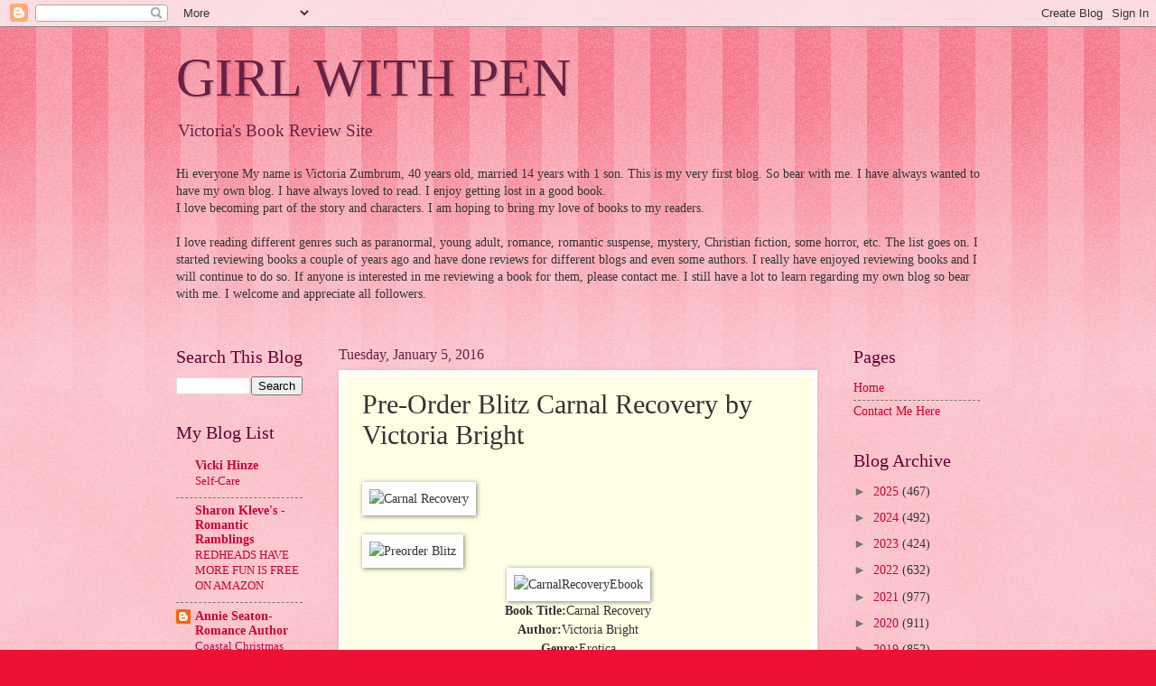

--- FILE ---
content_type: text/html; charset=UTF-8
request_url: https://victoriazumbrumsreviews.blogspot.com/2016/01/pre-order-blitz-carnal-recovery-by.html
body_size: 22764
content:
<!DOCTYPE html>
<html class='v2' dir='ltr' lang='en'>
<head>
<link href='https://www.blogger.com/static/v1/widgets/4128112664-css_bundle_v2.css' rel='stylesheet' type='text/css'/>
<meta content='width=1100' name='viewport'/>
<meta content='text/html; charset=UTF-8' http-equiv='Content-Type'/>
<meta content='blogger' name='generator'/>
<link href='https://victoriazumbrumsreviews.blogspot.com/favicon.ico' rel='icon' type='image/x-icon'/>
<link href='http://victoriazumbrumsreviews.blogspot.com/2016/01/pre-order-blitz-carnal-recovery-by.html' rel='canonical'/>
<link rel="alternate" type="application/atom+xml" title="GIRL WITH PEN - Atom" href="https://victoriazumbrumsreviews.blogspot.com/feeds/posts/default" />
<link rel="alternate" type="application/rss+xml" title="GIRL WITH PEN - RSS" href="https://victoriazumbrumsreviews.blogspot.com/feeds/posts/default?alt=rss" />
<link rel="service.post" type="application/atom+xml" title="GIRL WITH PEN - Atom" href="https://www.blogger.com/feeds/3540044528085386416/posts/default" />

<link rel="alternate" type="application/atom+xml" title="GIRL WITH PEN - Atom" href="https://victoriazumbrumsreviews.blogspot.com/feeds/5312846215052307839/comments/default" />
<!--Can't find substitution for tag [blog.ieCssRetrofitLinks]-->
<link href='http://bookenthusiastpromotions.com/wp-content/uploads/2016/01/Carnal-Recovery.jpg' rel='image_src'/>
<meta content='http://victoriazumbrumsreviews.blogspot.com/2016/01/pre-order-blitz-carnal-recovery-by.html' property='og:url'/>
<meta content='Pre-Order Blitz Carnal Recovery by Victoria Bright' property='og:title'/>
<meta content='       Book Title: Carnal Recovery  Author: Victoria Bright  Genre: Erotica  Release Date: March 9, 2016  Hosted by:  Book Enthusiast Promot...' property='og:description'/>
<meta content='https://lh3.googleusercontent.com/blogger_img_proxy/AEn0k_u7Gsd16yZlQ2tAhS0PSWxdhMebZipObpd-iA8BjgXRJA87pBB5cZKPfvYmr0yUJJ3J5LCeKC9ylGjwgbaZ2t9uVYMdxyrtKN0E7VFk0xGk5Z0ntRi1K4LwiRNnYwgDT6NAxkDujLQeV6suaIztsdV9YoXNXVY=w1200-h630-p-k-no-nu' property='og:image'/>
<title>GIRL WITH PEN: Pre-Order Blitz Carnal Recovery by Victoria Bright</title>
<style id='page-skin-1' type='text/css'><!--
/*
-----------------------------------------------
Blogger Template Style
Name:     Watermark
Designer: Blogger
URL:      www.blogger.com
----------------------------------------------- */
/* Use this with templates/1ktemplate-*.html */
/* Content
----------------------------------------------- */
body {
font: normal normal 15px Georgia, Utopia, 'Palatino Linotype', Palatino, serif;
color: #333333;
background: #ee1133 url(//www.blogblog.com/1kt/watermark/body_background_bubblegum.png) repeat scroll top center;
}
html body .content-outer {
min-width: 0;
max-width: 100%;
width: 100%;
}
.content-outer {
font-size: 92%;
}
a:link {
text-decoration:none;
color: #cc0033;
}
a:visited {
text-decoration:none;
color: #aa0033;
}
a:hover {
text-decoration:underline;
color: #aa0033;
}
.body-fauxcolumns .cap-top {
margin-top: 30px;
background: #ee1133 url(//www.blogblog.com/1kt/watermark/body_overlay_bubblegum.png) repeat-x scroll top left;
height: 400px;
}
.content-inner {
padding: 0;
}
/* Header
----------------------------------------------- */
.header-inner .Header .titlewrapper,
.header-inner .Header .descriptionwrapper {
padding-left: 20px;
padding-right: 20px;
}
.Header h1 {
font: normal normal 60px Georgia, Utopia, 'Palatino Linotype', Palatino, serif;
color: #662244;
text-shadow: 2px 2px rgba(0, 0, 0, .1);
}
.Header h1 a {
color: #662244;
}
.Header .description {
font-size: 140%;
color: #662244;
}
/* Tabs
----------------------------------------------- */
.tabs-inner .section {
margin: 0 20px;
}
.tabs-inner .PageList, .tabs-inner .LinkList, .tabs-inner .Labels {
margin-left: -11px;
margin-right: -11px;
background-color: #ffdd99;
border-top: 3px solid #ffffff;
border-bottom: 3px solid #ffffff;
-moz-box-shadow: 0 0 10px rgba(0, 0, 0, .3);
-webkit-box-shadow: 0 0 10px rgba(0, 0, 0, .3);
-goog-ms-box-shadow: 0 0 10px rgba(0, 0, 0, .3);
box-shadow: 0 0 10px rgba(0, 0, 0, .3);
}
.tabs-inner .PageList .widget-content,
.tabs-inner .LinkList .widget-content,
.tabs-inner .Labels .widget-content {
margin: -3px -11px;
background: transparent url(//www.blogblog.com/1kt/watermark/tabs_background_right_bubblegum.png)  no-repeat scroll right;
}
.tabs-inner .widget ul {
padding: 2px 25px;
max-height: 34px;
background: transparent url(//www.blogblog.com/1kt/watermark/tabs_background_left_bubblegum.png) no-repeat scroll left;
}
.tabs-inner .widget li {
border: none;
}
.tabs-inner .widget li a {
display: inline-block;
padding: .25em 1em;
font: normal normal 20px Georgia, Utopia, 'Palatino Linotype', Palatino, serif;
color: #cc0033;
border-right: 1px solid transparent;
}
.tabs-inner .widget li:first-child a {
border-left: 1px solid transparent;
}
.tabs-inner .widget li.selected a, .tabs-inner .widget li a:hover {
color: #660000;
}
/* Headings
----------------------------------------------- */
h2 {
font: normal normal 20px Georgia, Utopia, 'Palatino Linotype', Palatino, serif;
color: #660033;
margin: 0 0 .5em;
}
h2.date-header {
font: normal normal 16px Georgia, Utopia, 'Palatino Linotype', Palatino, serif;
color: #662244;
}
/* Main
----------------------------------------------- */
.main-inner .column-center-inner,
.main-inner .column-left-inner,
.main-inner .column-right-inner {
padding: 0 5px;
}
.main-outer {
margin-top: 0;
background: transparent none no-repeat scroll top left;
}
.main-inner {
padding-top: 30px;
}
.main-cap-top {
position: relative;
}
.main-cap-top .cap-right {
position: absolute;
height: 0;
width: 100%;
bottom: 0;
background: transparent none repeat-x scroll bottom center;
}
.main-cap-top .cap-left {
position: absolute;
height: 245px;
width: 280px;
right: 0;
bottom: 0;
background: transparent none no-repeat scroll bottom left;
}
/* Posts
----------------------------------------------- */
.post-outer {
padding: 15px 20px;
margin: 0 0 25px;
background: #ffffe5 none repeat scroll top left;
_background-image: none;
border: solid 6px #ffffff;
-moz-box-shadow: 0 0 5px rgba(0, 0, 0, .1);
-webkit-box-shadow: 0 0 5px rgba(0, 0, 0, .1);
-goog-ms-box-shadow: 0 0 5px rgba(0, 0, 0, .1);
box-shadow: 0 0 5px rgba(0, 0, 0, .1);
}
h3.post-title {
font: normal normal 30px Georgia, Utopia, 'Palatino Linotype', Palatino, serif;
margin: 0;
}
.comments h4 {
font: normal normal 30px Georgia, Utopia, 'Palatino Linotype', Palatino, serif;
margin: 1em 0 0;
}
.post-body {
font-size: 105%;
line-height: 1.5;
position: relative;
}
.post-header {
margin: 0 0 1em;
color: #997755;
}
.post-footer {
margin: 10px 0 0;
padding: 10px 0 0;
color: #997755;
border-top: dashed 1px #777777;
}
#blog-pager {
font-size: 140%
}
#comments .comment-author {
padding-top: 1.5em;
border-top: dashed 1px #777777;
background-position: 0 1.5em;
}
#comments .comment-author:first-child {
padding-top: 0;
border-top: none;
}
.avatar-image-container {
margin: .2em 0 0;
}
/* Comments
----------------------------------------------- */
.comments .comments-content .icon.blog-author {
background-repeat: no-repeat;
background-image: url([data-uri]);
}
.comments .comments-content .loadmore a {
border-top: 1px solid #777777;
border-bottom: 1px solid #777777;
}
.comments .continue {
border-top: 2px solid #777777;
}
/* Widgets
----------------------------------------------- */
.widget ul, .widget #ArchiveList ul.flat {
padding: 0;
list-style: none;
}
.widget ul li, .widget #ArchiveList ul.flat li {
padding: .35em 0;
text-indent: 0;
border-top: dashed 1px #777777;
}
.widget ul li:first-child, .widget #ArchiveList ul.flat li:first-child {
border-top: none;
}
.widget .post-body ul {
list-style: disc;
}
.widget .post-body ul li {
border: none;
}
.widget .zippy {
color: #777777;
}
.post-body img, .post-body .tr-caption-container, .Profile img, .Image img,
.BlogList .item-thumbnail img {
padding: 5px;
background: #fff;
-moz-box-shadow: 1px 1px 5px rgba(0, 0, 0, .5);
-webkit-box-shadow: 1px 1px 5px rgba(0, 0, 0, .5);
-goog-ms-box-shadow: 1px 1px 5px rgba(0, 0, 0, .5);
box-shadow: 1px 1px 5px rgba(0, 0, 0, .5);
}
.post-body img, .post-body .tr-caption-container {
padding: 8px;
}
.post-body .tr-caption-container {
color: #333333;
}
.post-body .tr-caption-container img {
padding: 0;
background: transparent;
border: none;
-moz-box-shadow: 0 0 0 rgba(0, 0, 0, .1);
-webkit-box-shadow: 0 0 0 rgba(0, 0, 0, .1);
-goog-ms-box-shadow: 0 0 0 rgba(0, 0, 0, .1);
box-shadow: 0 0 0 rgba(0, 0, 0, .1);
}
/* Footer
----------------------------------------------- */
.footer-outer {
color:#333333;
background: #ffcccc url(//www.blogblog.com/1kt/watermark/body_background_birds.png) repeat scroll top left;
}
.footer-outer a {
color: #cc0033;
}
.footer-outer a:visited {
color: #aa0033;
}
.footer-outer a:hover {
color: #aa0033;
}
.footer-outer .widget h2 {
color: #660033;
}
/* Mobile
----------------------------------------------- */
body.mobile  {
background-size: 100% auto;
}
.mobile .body-fauxcolumn-outer {
background: transparent none repeat scroll top left;
}
html .mobile .mobile-date-outer {
border-bottom: none;
background: #ffffe5 none repeat scroll top left;
_background-image: none;
margin-bottom: 10px;
}
.mobile .main-inner .date-outer {
padding: 0;
}
.mobile .main-inner .date-header {
margin: 10px;
}
.mobile .main-cap-top {
z-index: -1;
}
.mobile .content-outer {
font-size: 100%;
}
.mobile .post-outer {
padding: 10px;
}
.mobile .main-cap-top .cap-left {
background: transparent none no-repeat scroll bottom left;
}
.mobile .body-fauxcolumns .cap-top {
margin: 0;
}
.mobile-link-button {
background: #ffffe5 none repeat scroll top left;
}
.mobile-link-button a:link, .mobile-link-button a:visited {
color: #cc0033;
}
.mobile-index-date .date-header {
color: #662244;
}
.mobile-index-contents {
color: #333333;
}
.mobile .tabs-inner .section {
margin: 0;
}
.mobile .tabs-inner .PageList {
margin-left: 0;
margin-right: 0;
}
.mobile .tabs-inner .PageList .widget-content {
margin: 0;
color: #660000;
background: #ffffe5 none repeat scroll top left;
}
.mobile .tabs-inner .PageList .widget-content .pagelist-arrow {
border-left: 1px solid transparent;
}

--></style>
<style id='template-skin-1' type='text/css'><!--
body {
min-width: 930px;
}
.content-outer, .content-fauxcolumn-outer, .region-inner {
min-width: 930px;
max-width: 930px;
_width: 930px;
}
.main-inner .columns {
padding-left: 180px;
padding-right: 180px;
}
.main-inner .fauxcolumn-center-outer {
left: 180px;
right: 180px;
/* IE6 does not respect left and right together */
_width: expression(this.parentNode.offsetWidth -
parseInt("180px") -
parseInt("180px") + 'px');
}
.main-inner .fauxcolumn-left-outer {
width: 180px;
}
.main-inner .fauxcolumn-right-outer {
width: 180px;
}
.main-inner .column-left-outer {
width: 180px;
right: 100%;
margin-left: -180px;
}
.main-inner .column-right-outer {
width: 180px;
margin-right: -180px;
}
#layout {
min-width: 0;
}
#layout .content-outer {
min-width: 0;
width: 800px;
}
#layout .region-inner {
min-width: 0;
width: auto;
}
body#layout div.add_widget {
padding: 8px;
}
body#layout div.add_widget a {
margin-left: 32px;
}
--></style>
<link href='https://www.blogger.com/dyn-css/authorization.css?targetBlogID=3540044528085386416&amp;zx=2d475987-8af1-47b9-8d77-54e02b2c22ff' media='none' onload='if(media!=&#39;all&#39;)media=&#39;all&#39;' rel='stylesheet'/><noscript><link href='https://www.blogger.com/dyn-css/authorization.css?targetBlogID=3540044528085386416&amp;zx=2d475987-8af1-47b9-8d77-54e02b2c22ff' rel='stylesheet'/></noscript>
<meta name='google-adsense-platform-account' content='ca-host-pub-1556223355139109'/>
<meta name='google-adsense-platform-domain' content='blogspot.com'/>

</head>
<body class='loading variant-bubblegum'>
<div class='navbar section' id='navbar' name='Navbar'><div class='widget Navbar' data-version='1' id='Navbar1'><script type="text/javascript">
    function setAttributeOnload(object, attribute, val) {
      if(window.addEventListener) {
        window.addEventListener('load',
          function(){ object[attribute] = val; }, false);
      } else {
        window.attachEvent('onload', function(){ object[attribute] = val; });
      }
    }
  </script>
<div id="navbar-iframe-container"></div>
<script type="text/javascript" src="https://apis.google.com/js/platform.js"></script>
<script type="text/javascript">
      gapi.load("gapi.iframes:gapi.iframes.style.bubble", function() {
        if (gapi.iframes && gapi.iframes.getContext) {
          gapi.iframes.getContext().openChild({
              url: 'https://www.blogger.com/navbar/3540044528085386416?po\x3d5312846215052307839\x26origin\x3dhttps://victoriazumbrumsreviews.blogspot.com',
              where: document.getElementById("navbar-iframe-container"),
              id: "navbar-iframe"
          });
        }
      });
    </script><script type="text/javascript">
(function() {
var script = document.createElement('script');
script.type = 'text/javascript';
script.src = '//pagead2.googlesyndication.com/pagead/js/google_top_exp.js';
var head = document.getElementsByTagName('head')[0];
if (head) {
head.appendChild(script);
}})();
</script>
</div></div>
<div class='body-fauxcolumns'>
<div class='fauxcolumn-outer body-fauxcolumn-outer'>
<div class='cap-top'>
<div class='cap-left'></div>
<div class='cap-right'></div>
</div>
<div class='fauxborder-left'>
<div class='fauxborder-right'></div>
<div class='fauxcolumn-inner'>
</div>
</div>
<div class='cap-bottom'>
<div class='cap-left'></div>
<div class='cap-right'></div>
</div>
</div>
</div>
<div class='content'>
<div class='content-fauxcolumns'>
<div class='fauxcolumn-outer content-fauxcolumn-outer'>
<div class='cap-top'>
<div class='cap-left'></div>
<div class='cap-right'></div>
</div>
<div class='fauxborder-left'>
<div class='fauxborder-right'></div>
<div class='fauxcolumn-inner'>
</div>
</div>
<div class='cap-bottom'>
<div class='cap-left'></div>
<div class='cap-right'></div>
</div>
</div>
</div>
<div class='content-outer'>
<div class='content-cap-top cap-top'>
<div class='cap-left'></div>
<div class='cap-right'></div>
</div>
<div class='fauxborder-left content-fauxborder-left'>
<div class='fauxborder-right content-fauxborder-right'></div>
<div class='content-inner'>
<header>
<div class='header-outer'>
<div class='header-cap-top cap-top'>
<div class='cap-left'></div>
<div class='cap-right'></div>
</div>
<div class='fauxborder-left header-fauxborder-left'>
<div class='fauxborder-right header-fauxborder-right'></div>
<div class='region-inner header-inner'>
<div class='header section' id='header' name='Header'><div class='widget Header' data-version='1' id='Header1'>
<div id='header-inner'>
<div class='titlewrapper'>
<h1 class='title'>
<a href='https://victoriazumbrumsreviews.blogspot.com/'>
GIRL WITH PEN
</a>
</h1>
</div>
<div class='descriptionwrapper'>
<p class='description'><span>Victoria's Book Review Site</span></p>
</div>
</div>
</div></div>
</div>
</div>
<div class='header-cap-bottom cap-bottom'>
<div class='cap-left'></div>
<div class='cap-right'></div>
</div>
</div>
</header>
<div class='tabs-outer'>
<div class='tabs-cap-top cap-top'>
<div class='cap-left'></div>
<div class='cap-right'></div>
</div>
<div class='fauxborder-left tabs-fauxborder-left'>
<div class='fauxborder-right tabs-fauxborder-right'></div>
<div class='region-inner tabs-inner'>
<div class='tabs section' id='crosscol' name='Cross-Column'><div class='widget Text' data-version='1' id='Text2'>
<h2 class='title'>INTRODUCTION</h2>
<div class='widget-content'>
Hi everyone  My name is Victoria Zumbrum, 40 years old, married 14 years with 1 son.  This is my very first blog.  So bear with me. I have always wanted to have my own blog.  I have always loved to read.  I enjoy getting lost in a good book.<br/>I love becoming part of the story and characters.  I am hoping to bring my love of books to my readers.<br/><br/> I love reading different genres such as paranormal, young adult, romance, romantic suspense, mystery, Christian fiction, some horror, etc.  The list goes on.  I started reviewing books a couple of years ago and have done reviews for different blogs and even some authors.  I really have enjoyed reviewing books and I will continue to do so.  If anyone is interested in me reviewing a book for them, please contact me.  I still have a lot to learn regarding my own blog so bear with me.  I welcome and appreciate all followers.<br/><br/>
</div>
<div class='clear'></div>
</div></div>
<div class='tabs no-items section' id='crosscol-overflow' name='Cross-Column 2'></div>
</div>
</div>
<div class='tabs-cap-bottom cap-bottom'>
<div class='cap-left'></div>
<div class='cap-right'></div>
</div>
</div>
<div class='main-outer'>
<div class='main-cap-top cap-top'>
<div class='cap-left'></div>
<div class='cap-right'></div>
</div>
<div class='fauxborder-left main-fauxborder-left'>
<div class='fauxborder-right main-fauxborder-right'></div>
<div class='region-inner main-inner'>
<div class='columns fauxcolumns'>
<div class='fauxcolumn-outer fauxcolumn-center-outer'>
<div class='cap-top'>
<div class='cap-left'></div>
<div class='cap-right'></div>
</div>
<div class='fauxborder-left'>
<div class='fauxborder-right'></div>
<div class='fauxcolumn-inner'>
</div>
</div>
<div class='cap-bottom'>
<div class='cap-left'></div>
<div class='cap-right'></div>
</div>
</div>
<div class='fauxcolumn-outer fauxcolumn-left-outer'>
<div class='cap-top'>
<div class='cap-left'></div>
<div class='cap-right'></div>
</div>
<div class='fauxborder-left'>
<div class='fauxborder-right'></div>
<div class='fauxcolumn-inner'>
</div>
</div>
<div class='cap-bottom'>
<div class='cap-left'></div>
<div class='cap-right'></div>
</div>
</div>
<div class='fauxcolumn-outer fauxcolumn-right-outer'>
<div class='cap-top'>
<div class='cap-left'></div>
<div class='cap-right'></div>
</div>
<div class='fauxborder-left'>
<div class='fauxborder-right'></div>
<div class='fauxcolumn-inner'>
</div>
</div>
<div class='cap-bottom'>
<div class='cap-left'></div>
<div class='cap-right'></div>
</div>
</div>
<!-- corrects IE6 width calculation -->
<div class='columns-inner'>
<div class='column-center-outer'>
<div class='column-center-inner'>
<div class='main section' id='main' name='Main'><div class='widget Blog' data-version='1' id='Blog1'>
<div class='blog-posts hfeed'>

          <div class="date-outer">
        
<h2 class='date-header'><span>Tuesday, January 5, 2016</span></h2>

          <div class="date-posts">
        
<div class='post-outer'>
<div class='post hentry uncustomized-post-template' itemprop='blogPost' itemscope='itemscope' itemtype='http://schema.org/BlogPosting'>
<meta content='http://bookenthusiastpromotions.com/wp-content/uploads/2016/01/Carnal-Recovery.jpg' itemprop='image_url'/>
<meta content='3540044528085386416' itemprop='blogId'/>
<meta content='5312846215052307839' itemprop='postId'/>
<a name='5312846215052307839'></a>
<h3 class='post-title entry-title' itemprop='name'>
Pre-Order Blitz Carnal Recovery by Victoria Bright
</h3>
<div class='post-header'>
<div class='post-header-line-1'></div>
</div>
<div class='post-body entry-content' id='post-body-5312846215052307839' itemprop='description articleBody'>
<br />
<img alt="Carnal Recovery" class="aligncenter wp-image-23976" height="200" src="https://lh3.googleusercontent.com/blogger_img_proxy/AEn0k_u7Gsd16yZlQ2tAhS0PSWxdhMebZipObpd-iA8BjgXRJA87pBB5cZKPfvYmr0yUJJ3J5LCeKC9ylGjwgbaZ2t9uVYMdxyrtKN0E7VFk0xGk5Z0ntRi1K4LwiRNnYwgDT6NAxkDujLQeV6suaIztsdV9YoXNXVY=s0-d" width="460"><br />
<br />
<img alt="Preorder Blitz" class="wp-image-24029 aligncenter" height="148" src="https://lh3.googleusercontent.com/blogger_img_proxy/AEn0k_sByYKXMBS3wLZmm1JaqNab7-6-T6Ry9Gc5hFLDKl0XHBE4Tajx22snGtUfTcNjpPZN-OujMmK7sPcnFFrl09WAwGHzm6id0Vg5hLazRKFpeQ5NrtuI-zrRgZpaEgBQMnV1HfUkeB0SooR82TfQgzp7KUZg=s0-d" width="455"><br />
<div style="text-align: center;">
<img alt="CarnalRecoveryEbook" class="alignnone wp-image-23872" height="400" src="https://lh3.googleusercontent.com/blogger_img_proxy/AEn0k_vBMye73Fg9d80dS6Toq7aR5QKVvNjctHKmDTgi5m1ScYVGf18u_Tz5ptW0HzDkAAOfm__S3fwgvbV3HP3ctM4_Ui8VYr4DDfiWZu_S6C0Q_0XVlEDQ0tlRWSVqQTqRT-zztGq2JDu_OUKeBk3l5PSp0HLR1ZY_Jfk=s0-d" width="266"></div>
<div style="text-align: center;">
<strong>Book Title:</strong><span data-sheets-userformat="[null,null,513,[null,0],null,null,null,null,null,null,null,null,0]" data-sheets-value="[null,2,&quot;Carnal Recovery&quot;]">Carnal Recovery</span><br />
<strong>Author:</strong><span data-sheets-userformat="[null,null,513,[null,0],null,null,null,null,null,null,null,null,0]" data-sheets-value="[null,2,&quot;Victoria Bright&quot;]">Victoria Bright</span><br />
<strong>Genre:</strong><span data-sheets-userformat="[null,null,513,[null,0],null,null,null,null,null,null,null,null,0]" data-sheets-value="[null,2,&quot;Erotica&quot;]">Erotica</span><br />
<strong>Release Date:</strong><span data-sheets-userformat="[null,null,513,[null,0],null,null,null,null,null,null,null,null,0]" data-sheets-value="[null,2,&quot;March 9, 2016&quot;,null,null,null,1]">March 9, 2016</span><br />
<strong>Hosted by:</strong> Book Enthusiast Promotions</div>
<div style="text-align: center;">
<img alt="Goodreads Button with Shadow" class="size-full wp-image-9360 aligncenter" height="45" src="https://lh3.googleusercontent.com/blogger_img_proxy/AEn0k_tc40Vw2Twb9Uc6IlZc7v0kIz3D9zxaO-59-y6ws9o2SDnyDMOKduwWxN11OOvMlUC50zh4Tcni1_XmipShdyEPBMUvH6os09CiaOwCO7RZDCXNoulv7yvhOB05wDFvMvMjar-w-aL4EDTW7-4N4Zc_EwfzDHGsPdju9aw=s0-d" width="134"></div>
<div style="text-align: left;">
<img alt="book blurb" class="wp-image-24027 aligncenter" height="138" src="https://lh3.googleusercontent.com/blogger_img_proxy/AEn0k_tZp3cPDROGqiY3nGsS7TmBQN8c50d7yhmsfEEZL_axtT3leG3MWhinEDTsYaHgXBKCir4EKqBAKVukRMSOvdhSyE1b1ihRCnydyqCRIA4ZuBWT_wPAkyYHHNQpmXGQLzNRyDeI3jAz5nzS8ufMYlw_=s0-d" width="425"></div>
<div style="text-align: left;">
<span data-sheets-userformat="[null,null,513,[null,0],null,null,null,null,null,null,null,null,0]" data-sheets-value="[null,2,&quot;I thought no one could tame me until I met him\u2026\n\nMy life revolved around two things\u2014 sex and power. As a sex therapist, I helped couples with their intimacy issues while appearing to lead a typical single life. Although I lived a civilized life during the day, by nightfall I transformed into my sadistic, dominating persona.\n\nWhen a session with my submissive left him severely injured, I found myself sitting in Xavier Bennett\u2019s office for court-ordered therapy. It was one thing to reveal the skeletons in my closet, but it was a different ball game to confess these demons to my colleague. Little did I know, he harbored dark secrets of his own.\n\nAfter receiving an invitation to assist Xavier with his marriage retreat, I soon learn his intentions weren't what they seemed. What I thought would be a relaxing work-related vacation turned into a mental bloodbath as we both fought for dominance. Walls will come tumbling down and someone\u2019s bound to get hurt.\n\nThere can only be one Master.\nWho will come out on top and who will surrender?\n\n\n&quot;]">I thought no one could tame me until I met him&#8230;</span></div>
My life revolved around two things&#8212; sex and power. As a sex therapist, I helped couples with their intimacy issues while appearing to lead a typical single life. Although I lived a civilized life during the day, by nightfall I transformed into my sadistic, dominating persona.<br />
<br />
When a session with my submissive left him severely injured, I found myself sitting in Xavier Bennett&#8217;s office for court-ordered therapy. It was one thing to reveal the skeletons in my closet, but it was a different ball game to confess these demons to my colleague. Little did I know, he harbored dark secrets of his own.<br />
<br />
After receiving an invitation to assist Xavier with his marriage retreat, I soon learn his intentions weren't what they seemed. What I thought would be a relaxing work-related vacation turned into a mental bloodbath as we both fought for dominance. Walls will come tumbling down and someone&#8217;s bound to get hurt.<br />
<br />
There can only be one Master.<br />
Who will come out on top and who will surrender?<br />
<div style="text-align: left;">
<span data-sheets-userformat="[null,null,513,[null,0],null,null,null,null,null,null,null,null,0]" data-sheets-value="[null,2,&quot;Victoria Bright is from a small town in North Carolina and currently resides in Greenville, South Carolina. You can usually find her hoarding bottles of Cool Blue Gatorade, playing The Sims when not writing, or obsessing over Camaros.&quot;]"><img alt="book trailer" class="wp-image-24064 aligncenter" height="158" src="https://lh3.googleusercontent.com/blogger_img_proxy/AEn0k_v-VCew1Jn_Yo02Aqi6hjDvGLt-XFDKE7PS1rG4PRqgGyxOjGA5Lr7aIn3nMEWAUkNNu9oHW_YedmT1qPQHvJ32FfVy5NbhZ1HqsGhjJvIbhpU6gqg-3HMVao7y9wQXcE2H1bLicS9adEPu5TGUxfbrng=s0-d" width="485"></span></div>
<br />
<center>
<iframe allowfullscreen="allowfullscreen" frameborder="0" height="478" src="https://www.youtube.com/embed/K9fZx5B1S-E" width="479"></iframe></center>
<center>
<img alt="teasers" class="alignnone wp-image-24049" height="153" src="https://lh3.googleusercontent.com/blogger_img_proxy/AEn0k_vwzifmKM1esklppVkuhkEWoOYZ-sQ1vvOWsvj-Xwa3L83w-EqifPYOJnkNzJd8Hb-1T-4i4-SDOTbP08mcxuFcSwIONrqqHslVszz8ZL4p3krqW5cwREYXoTZNRhFG_mjZZVIuEO8o_DLWGx5t=s0-d" width="471"></center>
<center>
</center>
<center>
</center>
<center>
<img alt="" class="aligncenter wp-image-23946" height="228" src="https://lh3.googleusercontent.com/blogger_img_proxy/AEn0k_sVr5gUo2EIV8tok7YYk2Y6sr_2StMMTIiaoCGtfrxVY6k2BTK4oM0i7AiwaeZwdGZvQSmeasd5dWKVfqI-YqRfv-DJCpaX2lfLutB3XS9z_Y5I3rgGen4JyNhBrNP4IOs_VACEWogd3ZK9px0nqMlCK3VDAJ1G9Okb=s0-d" width="449"></center>
<center>
</center>
<center>
</center>
<center>
<img alt="beauty woman in lace" class=" wp-image-23947 aligncenter" height="674" src="https://lh3.googleusercontent.com/blogger_img_proxy/AEn0k_uKgHhq7RWUS4pjs2oj8-mpfk6AFQ08RZPmMzn4XKVHULKiNw54ln_WwB1JMitEyrUX07ST6R64-wxmAFJIM2gD7rTF_YwUXdim3OZ-8a3HI4hnABfbRP4ugX5qfpKrtu1Ux5mzh2VEDpFXqbM=s0-d" width="449"></center>
<center>
</center>
<center>
</center>
<center>
</center>
<center>
<img alt="" class="alignnone wp-image-23948" height="400" src="https://lh3.googleusercontent.com/blogger_img_proxy/AEn0k_t8R9jPD7Jq-yIkctdpY1HF2vhkFNDHYq7pvLTqwMRwXzg1iWZtCWIWnjX4wPObI09iLr-KwoDDvqeaW5lOiFK9OQAVoSiaZcwAIlzxFbiBwduc2SGVAZwBCccqWE6QHhPdqeT2U6JHIWJ8HsvPCNFqQlA=s0-d" width="266"></center>
<img alt="" class="aligncenter wp-image-23950 " height="400" src="https://lh3.googleusercontent.com/blogger_img_proxy/AEn0k_s21GIUWXt6i3Vr--ToNJ09FaS8etx7NuqsCHzCRHKAqpOnwl7HpSQCE_k_xGrhImYmdUcckSsIDUHcIpSyy_ck_LxqDYdS2gYKh-iWATS36grxIX2TJSrIvRiF070XLlg396EO9P6FACU-MP6bl3L7lxM=s0-d" width="265"><br />
<br />
<center>
<img alt="meet the author" class="wp-image-24042 aligncenter" height="147" src="https://lh3.googleusercontent.com/blogger_img_proxy/AEn0k_sYlb6YYbFpIccGAZPAGAJ3fbsxUzMfcLcPtGUxgZ12L89edlu2HAb6oG6g-b0q5nDC-e2kLz8JR3lJu_NPZactL0CVRNWtDQmpPVNn69TB6DehqJsfBhAnt_-StBKvhmX8q0FUUDWQ5nyk1ssed4xQ2TOEdB4=s0-d" width="453"></center>
<div style="text-align: left;">
<span data-sheets-userformat="[null,null,513,[null,0],null,null,null,null,null,null,null,null,0]" data-sheets-value="[null,2,&quot;Victoria Bright is from a small town in North Carolina and currently resides in Greenville, South Carolina. You can usually find her hoarding bottles of Cool Blue Gatorade, playing The Sims when not writing, or obsessing over Camaros.&quot;]">Victoria Bright is from a small town in North Carolina and currently resides in Greenville, South Carolina. You can usually find her hoarding bottles of Cool Blue Gatorade, playing The Sims when not writing, or obsessing over Camaros.</span></div>
<div style="text-align: center;">
<img alt="social media" class=" wp-image-24047 aligncenter" height="158" src="https://lh3.googleusercontent.com/blogger_img_proxy/AEn0k_uA5C20ORW9xfzAeffZZ7fg_JyAR7qGRqQFuqGPhMtldBl8TCtbMo7fcvSE3GTkJWhmiw06wQA0u7YSiByyHWwSyCZbT_TeyjLVdcJPKCmdHuUcM6UFBWvE1YRbF5nCyPcMSI-3yFNHVzVIokZmn2YNIYw=s0-d" width="485"></div>
<div style="text-align: center;">
<a href="http://victoriabright.com/"><img alt="website" class="alignnone wp-image-15844" height="75" src="https://lh3.googleusercontent.com/blogger_img_proxy/AEn0k_srer4qhir12PMH6356-6CaTwLV7HGHqVYrkst5NhqoqPRlUqOijBTsLLZ-O2cPMqK0xcyFjEfa8VbiozcSeEc3axZDDCCQNhW7jT5eNFo-qEr3XiOiIdhD5Avl1oWoV8zPoJGtPJbRmUkh_D79xzMMD575F5k=s0-d" width="75"><img alt="blog" class="alignnone wp-image-15826" height="75" src="https://lh3.googleusercontent.com/blogger_img_proxy/AEn0k_tzr_pDGXr7AVIw6EEUb3EOlkgRR2ZjO-nBqb4vULlfw5dztTFbShzp6-KJF1KvlVDZ8Cvz_6Xoy-yNWm6FKbkWmO0F9imQcjlzFeuzG5bl6qxSbqzljKt5yagnw-spq9u4SrCak1Tyad_c3d3BF30Q91E=s0-d" width="75"></a><a href="http://eepurl.com/1EBJn"><img alt="newsletter signup" class=" alignnone wp-image-15836" height="75" src="https://lh3.googleusercontent.com/blogger_img_proxy/AEn0k_vFKwEt8bPQOAj7aqg6nmLS5NxOP-CAPuzLXrITbGfRSKbwLmq15JRihh1_rO7Vj-pwAYOASXaRSG7hxURUC03IMxZnrEr4Pp8sK011FjwmSyhKmQSe_knWi0NKyJnTN4jtGMmq2pGm0Vr7Pl8bKJabvky825Bp=s0-d" width="75"></a><a href="http://twitter.com/authorvictoriab"><img alt="twitter" class="alignnone wp-image-15843" height="75" src="https://lh3.googleusercontent.com/blogger_img_proxy/AEn0k_vP_UICC-rAhhNyX1_2WTIdR5GL-NhGyqh1PWvTdevSvK4s4qEfnOjyX-XmWUmFpULXvkiPPpOU7NdFsnWKS-BdU74YJh432N539JbHjBuP8TRCYuDjuaOyn_IxFwts319RAKn4IH3V96mHOzICSL7tyFVyrQ=s0-d" width="75"></a><a href="http://facebook.com/VictoriaBrightAuthor"><img alt="Facebook" class="alignnone wp-image-15829" height="75" src="https://lh3.googleusercontent.com/blogger_img_proxy/AEn0k_tFWYCQEf_pGLCjqqQN-Fnk7s9XyyTFuvfC3P3eKwikMF-X8lrKtfRDuP3qiKLoTqI--SMH2y0Wq3didhgzyT_X_5b1MIm0EntyUZ9jYsu54gj8iHwP3wmzaC_DQhXxsNLt1fPK5AV9xSSbEU63v4bz-vwZkzDL=s0-d" width="75"></a><a href="http://www.tsu.co/victoriabright"><img alt="TSU" class="alignnone wp-image-15841" height="75" src="https://lh3.googleusercontent.com/blogger_img_proxy/AEn0k_u4D8RzA7aq-_87YHyHx1YV-qKRMvIUWkFQCXZbdrbPKEfzaKD7l6SfJN8RkRvY80zUJKKMwCSwYx-QFJyTOZEzExOVE071tlAokCYZ2s_hs_Cke4uwGKPyx3FBUcozogq4H1nlDMFjHL2bxlAbTrIY=s0-d" width="75"></a><a href="//www.youtube.com/c/VictoriaBrightAuthor"><img alt="you tube" class="alignnone wp-image-15845" height="75" src="https://lh3.googleusercontent.com/blogger_img_proxy/AEn0k_vs9PwZrGpMctNEPkaWVplDHQN9t1I9K7x3oGwCqbO2JPpksNo_siNAGT0NuIuKwdhPU2g4TBTA0E9mVh4T8XjiFz_jYUjAE25iqPiiY9LMYh32tNqvawAyZuoj2MEyvT_CNmVrXmnLfTe0kbuaEBrAkLCaLdhg=s0-d" width="75"></a><a href="https://www.pinterest.com/quietbeauty13/"><img alt="pinterest" class="alignnone wp-image-15838" height="75" src="https://lh3.googleusercontent.com/blogger_img_proxy/AEn0k_tl9FEC4EG9xuZ3L9OIe1AjmC6rB3LRnpMzb_LPdYZj6gtSYdRm3idrpOzqBnuCWBeV4jW59vBGAUMT7MbI1gaFXp6qBfScF7Yy90MiCGpJtsHBq9TxkKo70QmcNMRDlMsBopD71LqA01Bxwv7kjvK9KD_52IPnlw=s0-d" width="75"></a><a href="https://www.instagram.com/itsvictoria_b/"><img alt="instagram" class="alignnone wp-image-15834" height="75" src="https://lh3.googleusercontent.com/blogger_img_proxy/AEn0k_s-fbJY6MDqp7WebwAn-Ig843v_DoMUx2GNCMqHShtdMorfbB6YR64d1rYIu_jXBsdWFOqCp2ssUzAmThq8Igsna-jigx9562DKTbP4WYSdXXU2Wm7EMyF3ppSeVgNYqqXL6GuwtOVmYPIC3YajUvDcK-R9Zaut=s0-d" width="75"></a><a href="https://google.com/+VictoriaBrightAuthor"><img alt="Google" class="alignnone wp-image-15832" height="75" src="https://lh3.googleusercontent.com/blogger_img_proxy/AEn0k_tuih4eF3j1qB-YyUPJhZJTPPZk10AgpbAMez13Zn7eQ8CzBAK3OoRaJGGuPiiiNg3UHW4S6-9rsrtBeIlE7SsvT6pOnzw6J23aIZ7_pXZTpiBn1LQ2duF4deE-brhGn04HkeKQUqZet1r8vxTs4a3ieXfE8g=s0-d" width="75"></a><a href="https://www.goodreads.com/VBrightAuthor"><img alt="Goodreads" class="alignnone wp-image-15830" height="75" src="https://lh3.googleusercontent.com/blogger_img_proxy/AEn0k_uAq3CG0pxUxrSsc_aJFUqAlP7VxEMUzc1B4YUpfkCNc6lUxirotrcpyzfHCFpFHB9gF58p82_tZnDtALFRy56bJHJeOJnojnPIITIRsN22PSqtbaTYZbGag461QDkFKQCfuXXhen7thWKO_Yis7xv4XZQcBfKV=s0-d" width="75"></a></div>
<div style="text-align: center;">
<img alt="CarnalRecovery" class="alignnone wp-image-23873" height="337" src="https://lh3.googleusercontent.com/blogger_img_proxy/AEn0k_vs8NaR5z-OS48QqR4xMTGFmoLuz9rq9XaNAlwLwnyYfmJmbPlSJyxNrg3o2wOF3TbI4GiDgGssl6BlblaYNGHAWGmorCDj46chNl6a8DDvaDexWPXS6nvSZ1t1OXtPylRE7-iXGwVktmdrXnSort7lNQNuqA=s0-d" width="462"></div>
<div style="text-align: center;">
<img alt="preorder the book" class="alignnone wp-image-24055" height="142" src="https://lh3.googleusercontent.com/blogger_img_proxy/AEn0k_tygBSnQmgGSH_QvNKClv2-3jpKrvYOxwB9t9lxOLLBbioIrGRIQnZUn_pKsOqRmRP_-uVN6p-RbH_tdCoHaDj9zgVAYhL7m7NzduafRYHIUAIS04cQWBQ14IAvOaD5NlG4q0-uMumeYbnjg0MQYmBSN7vC9b-CXg=s0-d" width="436"></div>
<div style="text-align: center;">
<img alt="CarnalRecoveryEbook" class="wp-image-23872 aligncenter" height="395" src="https://lh3.googleusercontent.com/blogger_img_proxy/AEn0k_vBMye73Fg9d80dS6Toq7aR5QKVvNjctHKmDTgi5m1ScYVGf18u_Tz5ptW0HzDkAAOfm__S3fwgvbV3HP3ctM4_Ui8VYr4DDfiWZu_S6C0Q_0XVlEDQ0tlRWSVqQTqRT-zztGq2JDu_OUKeBk3l5PSp0HLR1ZY_Jfk=s0-d" width="263"></div>
<div style="text-align: center;">
<img alt="amazon us" class="alignnone wp-image-15823" height="75" src="https://lh3.googleusercontent.com/blogger_img_proxy/AEn0k_sD9_fTxEaC_8RJLGXtPlYsUpi0R_-ePyu6_hoZDuacUIOrE-iQcub7KGXQmwY6uZuncEDGfgBz12CHkm3wFa9nPphQzOXnlY355pSdYwyYCy1wBL_wOpJTioF9hK0kQkLE3Ke0zghLCdeJ4pWj2KU=s0-d" width="75"> <a href="http://amzn.to/1JOx2I7" target="_blank"><img alt="amazon UK" class="alignnone wp-image-15822" height="75" src="https://lh3.googleusercontent.com/blogger_img_proxy/AEn0k_vzvuDiw0uphfahYiSwxdThGGez-Q45_bEr0tvi1LH6oD9OmhIiC0a9QpTUFn-A1QxGr82MmA3sIUhtOYM1Uoyjh1snExPnqOUfB2E8qbYdiEsa2PH25PNXQlZfWaASLJjTL7LG9lZ2mGzNHrso_7Y=s0-d" width="75"></a></div>
<div style="text-align: left;">
<img alt="giveaway" class="wp-image-24028 aligncenter" height="135" src="https://lh3.googleusercontent.com/blogger_img_proxy/AEn0k_uUFbJCkAMFi-7C6PjbUjJhXuAVykLzz1iELWLfaEpiauu-xf2Pq5IMhQtG_hdPuXipV9T9vp37EIXxXuEhpJng03-YhHYtf6n0d1Luk2fHIvo_WwgFaUCLxFb_ZNpYu2IzNn7hvzMXUIRAXXkcVA=s0-d" width="415"></div>
<div style="text-align: center;">
<a class="rcptr" data-raflid="eef4ee4b1183" data-template="54761f08ee20562638ce5c19" data-theme="classic" href="http://www.rafflecopter.com/rafl/display/eef4ee4b1183/" id="rcwidget_6udfqxdb" rel="nofollow">a Rafflecopter giveaway</a><br />
<script src="https://widget-prime.rafflecopter.com/launch.js"></script></div>
<br />
<div align="center">
<img alt="200x200 BEP" class="alignnone size-full wp-image-24058" height="200" src="https://lh3.googleusercontent.com/blogger_img_proxy/AEn0k_tsPErMx4LzgKN2cyOB0vpsB4joGb3i0l-KPA2MMQd3wssiXbQ86b0rUK_yMxZF9moN5MZTPxxamXTa__kG-myN51-WCnKM5-Ap69P4-vFk5Wi2t2Q0HaHtk9ar9YoGt0XMkMvUSKNLD9dtxKqb1m4L=s0-d" width="200"></div>
<div style='clear: both;'></div>
</div>
<div class='post-footer'>
<div class='post-footer-line post-footer-line-1'>
<span class='post-author vcard'>
Posted by
<span class='fn' itemprop='author' itemscope='itemscope' itemtype='http://schema.org/Person'>
<meta content='https://www.blogger.com/profile/09358140734110628808' itemprop='url'/>
<a class='g-profile' href='https://www.blogger.com/profile/09358140734110628808' rel='author' title='author profile'>
<span itemprop='name'>Girl with Pen</span>
</a>
</span>
</span>
<span class='post-timestamp'>
at
<meta content='http://victoriazumbrumsreviews.blogspot.com/2016/01/pre-order-blitz-carnal-recovery-by.html' itemprop='url'/>
<a class='timestamp-link' href='https://victoriazumbrumsreviews.blogspot.com/2016/01/pre-order-blitz-carnal-recovery-by.html' rel='bookmark' title='permanent link'><abbr class='published' itemprop='datePublished' title='2016-01-05T06:00:00-05:00'>6:00&#8239;AM</abbr></a>
</span>
<span class='post-comment-link'>
</span>
<span class='post-icons'>
<span class='item-control blog-admin pid-45302196'>
<a href='https://www.blogger.com/post-edit.g?blogID=3540044528085386416&postID=5312846215052307839&from=pencil' title='Edit Post'>
<img alt='' class='icon-action' height='18' src='https://resources.blogblog.com/img/icon18_edit_allbkg.gif' width='18'/>
</a>
</span>
</span>
<div class='post-share-buttons goog-inline-block'>
<a class='goog-inline-block share-button sb-email' href='https://www.blogger.com/share-post.g?blogID=3540044528085386416&postID=5312846215052307839&target=email' target='_blank' title='Email This'><span class='share-button-link-text'>Email This</span></a><a class='goog-inline-block share-button sb-blog' href='https://www.blogger.com/share-post.g?blogID=3540044528085386416&postID=5312846215052307839&target=blog' onclick='window.open(this.href, "_blank", "height=270,width=475"); return false;' target='_blank' title='BlogThis!'><span class='share-button-link-text'>BlogThis!</span></a><a class='goog-inline-block share-button sb-twitter' href='https://www.blogger.com/share-post.g?blogID=3540044528085386416&postID=5312846215052307839&target=twitter' target='_blank' title='Share to X'><span class='share-button-link-text'>Share to X</span></a><a class='goog-inline-block share-button sb-facebook' href='https://www.blogger.com/share-post.g?blogID=3540044528085386416&postID=5312846215052307839&target=facebook' onclick='window.open(this.href, "_blank", "height=430,width=640"); return false;' target='_blank' title='Share to Facebook'><span class='share-button-link-text'>Share to Facebook</span></a><a class='goog-inline-block share-button sb-pinterest' href='https://www.blogger.com/share-post.g?blogID=3540044528085386416&postID=5312846215052307839&target=pinterest' target='_blank' title='Share to Pinterest'><span class='share-button-link-text'>Share to Pinterest</span></a>
</div>
</div>
<div class='post-footer-line post-footer-line-2'>
<span class='post-labels'>
</span>
</div>
<div class='post-footer-line post-footer-line-3'>
<span class='post-location'>
</span>
</div>
</div>
</div>
<div class='comments' id='comments'>
<a name='comments'></a>
<h4>No comments:</h4>
<div id='Blog1_comments-block-wrapper'>
<dl class='avatar-comment-indent' id='comments-block'>
</dl>
</div>
<p class='comment-footer'>
<div class='comment-form'>
<a name='comment-form'></a>
<h4 id='comment-post-message'>Post a Comment</h4>
<p>
</p>
<a href='https://www.blogger.com/comment/frame/3540044528085386416?po=5312846215052307839&hl=en&saa=85391&origin=https://victoriazumbrumsreviews.blogspot.com' id='comment-editor-src'></a>
<iframe allowtransparency='true' class='blogger-iframe-colorize blogger-comment-from-post' frameborder='0' height='410px' id='comment-editor' name='comment-editor' src='' width='100%'></iframe>
<script src='https://www.blogger.com/static/v1/jsbin/2841073395-comment_from_post_iframe.js' type='text/javascript'></script>
<script type='text/javascript'>
      BLOG_CMT_createIframe('https://www.blogger.com/rpc_relay.html');
    </script>
</div>
</p>
</div>
</div>

        </div></div>
      
</div>
<div class='blog-pager' id='blog-pager'>
<span id='blog-pager-newer-link'>
<a class='blog-pager-newer-link' href='https://victoriazumbrumsreviews.blogspot.com/2016/01/homewrecker-incorporated-by-s-simone.html' id='Blog1_blog-pager-newer-link' title='Newer Post'>Newer Post</a>
</span>
<span id='blog-pager-older-link'>
<a class='blog-pager-older-link' href='https://victoriazumbrumsreviews.blogspot.com/2016/01/sly-bullhorn-brodsky-first-ten-series.html' id='Blog1_blog-pager-older-link' title='Older Post'>Older Post</a>
</span>
<a class='home-link' href='https://victoriazumbrumsreviews.blogspot.com/'>Home</a>
</div>
<div class='clear'></div>
<div class='post-feeds'>
<div class='feed-links'>
Subscribe to:
<a class='feed-link' href='https://victoriazumbrumsreviews.blogspot.com/feeds/5312846215052307839/comments/default' target='_blank' type='application/atom+xml'>Post Comments (Atom)</a>
</div>
</div>
</div></div>
</div>
</div>
<div class='column-left-outer'>
<div class='column-left-inner'>
<aside>
<div class='sidebar section' id='sidebar-left-1'><div class='widget BlogSearch' data-version='1' id='BlogSearch1'>
<h2 class='title'>Search This Blog</h2>
<div class='widget-content'>
<div id='BlogSearch1_form'>
<form action='https://victoriazumbrumsreviews.blogspot.com/search' class='gsc-search-box' target='_top'>
<table cellpadding='0' cellspacing='0' class='gsc-search-box'>
<tbody>
<tr>
<td class='gsc-input'>
<input autocomplete='off' class='gsc-input' name='q' size='10' title='search' type='text' value=''/>
</td>
<td class='gsc-search-button'>
<input class='gsc-search-button' title='search' type='submit' value='Search'/>
</td>
</tr>
</tbody>
</table>
</form>
</div>
</div>
<div class='clear'></div>
</div><div class='widget BlogList' data-version='1' id='BlogList1'>
<h2 class='title'>My Blog List</h2>
<div class='widget-content'>
<div class='blog-list-container' id='BlogList1_container'>
<ul id='BlogList1_blogs'>
<li style='display: block;'>
<div class='blog-icon'>
<img data-lateloadsrc='https://lh3.googleusercontent.com/blogger_img_proxy/AEn0k_tVOQPG_D5EH__YaTCxVZzPW_x_myJksGxxdoN2l5AX5JUkxIgnDApMURtTUVv4XAnXuc6f1yushUh7eJy1AL0g9evjjg=s16-w16-h16' height='16' width='16'/>
</div>
<div class='blog-content'>
<div class='blog-title'>
<a href='https://vickihinze.com' target='_blank'>
Vicki Hinze</a>
</div>
<div class='item-content'>
<span class='item-title'>
<a href='https://vickihinze.com/self-care/' target='_blank'>
Self-Care
</a>
</span>
</div>
</div>
<div style='clear: both;'></div>
</li>
<li style='display: block;'>
<div class='blog-icon'>
<img data-lateloadsrc='https://lh3.googleusercontent.com/blogger_img_proxy/AEn0k_sllJfP7kbnpa13VEKufevMH4oFfjaXbxxaYbrNOFG8uNLMMvwr-Xm_f62rjxk_5EPIS1s_EzLxejOSE6mCe7ohz2TZOH8jEX0rnPrdcoE-hLk5m8w=s16-w16-h16' height='16' width='16'/>
</div>
<div class='blog-content'>
<div class='blog-title'>
<a href='http://authorsharonkleve.blogspot.com/' target='_blank'>
Sharon Kleve's -  Romantic Ramblings</a>
</div>
<div class='item-content'>
<span class='item-title'>
<a href='http://authorsharonkleve.blogspot.com/2021/12/redheads-have-more-fun-is-free-on-amazon.html' target='_blank'>
REDHEADS HAVE MORE FUN IS FREE ON AMAZON
</a>
</span>
</div>
</div>
<div style='clear: both;'></div>
</li>
<li style='display: block;'>
<div class='blog-icon'>
<img data-lateloadsrc='https://lh3.googleusercontent.com/blogger_img_proxy/AEn0k_t2cTJi4SpbiVKUWwThaMaNGf9_oA0xHDlZAUaoLZ7uZsl0Q8zuTOXHdUTENIYR2r7DaJQQ9YSoerT0Q_Vd7adS53he5qyFy2ol_VXSn04=s16-w16-h16' height='16' width='16'/>
</div>
<div class='blog-content'>
<div class='blog-title'>
<a href='http://annieseaton.blogspot.com/' target='_blank'>
Annie Seaton-Romance Author</a>
</div>
<div class='item-content'>
<span class='item-title'>
<a href='http://annieseaton.blogspot.com/2017/11/coastal-christmas-fun.html' target='_blank'>
Coastal Christmas Fun
</a>
</span>
</div>
</div>
<div style='clear: both;'></div>
</li>
<li style='display: block;'>
<div class='blog-icon'>
<img data-lateloadsrc='https://lh3.googleusercontent.com/blogger_img_proxy/AEn0k_ufZuGmYMe5P0MH0_9uDuEn2__B6j_jYaGQyhr7KCP6JXXwywReipPwEgd8WLkCT0svG235DssKZSzLu1XFzRLk0_hiZganOMepTK14-gPc-rJ7OcFVVFs=s16-w16-h16' height='16' width='16'/>
</div>
<div class='blog-content'>
<div class='blog-title'>
<a href='http://authorjoannejaytanie.blogspot.com/' target='_blank'>
Joanne Jaytanie</a>
</div>
<div class='item-content'>
<span class='item-title'>
<a href='http://authorjoannejaytanie.blogspot.com/2017/10/reader-hallowpalooza-scavenger-hunt.html' target='_blank'>
Reader Hallowpalooza Scavenger Hunt
</a>
</span>
</div>
</div>
<div style='clear: both;'></div>
</li>
<li style='display: block;'>
<div class='blog-icon'>
<img data-lateloadsrc='https://lh3.googleusercontent.com/blogger_img_proxy/AEn0k_u78OAAzSwJ5RvX3Z-Mr945p75LFmqfFQ01VYjfmlo79wvHIWSqr2wvcNz9uBFhTktO-6RaZSUzp_a-WWoRs9Iuic1Oxq6ojkg20fk6BA9DQV9sMQ=s16-w16-h16' height='16' width='16'/>
</div>
<div class='blog-content'>
<div class='blog-title'>
<a href='https://tonyaloveslife.wordpress.com' target='_blank'>
My Family's Heart</a>
</div>
<div class='item-content'>
<span class='item-title'>
<a href='https://tonyaloveslife.wordpress.com/2016/10/03/heraldshearttour/' target='_blank'>
~Book Tour &#8220;The Hearld&#8217;s Heart&#8221; #HistoricalRomance by @RueAllyn
</a>
</span>
</div>
</div>
<div style='clear: both;'></div>
</li>
<li style='display: block;'>
<div class='blog-icon'>
<img data-lateloadsrc='https://lh3.googleusercontent.com/blogger_img_proxy/AEn0k_u_XIEN_aEHCWUVYvGAkfu_TfKfCO46eEGXLJ0yiGPJHMAcOgAoy7Z_cCsy37NQRl0X111Md1tJyNeottkSACLNNMm7we9C=s16-w16-h16' height='16' width='16'/>
</div>
<div class='blog-content'>
<div class='blog-title'>
<a href='https://bookstogonow.com/' target='_blank'>
Books to Go now</a>
</div>
<div class='item-content'>
<span class='item-title'>
<a href='https://bookstogonow.com/books-to-go-now-newsletter/' target='_blank'>
Books To Go Now Newsletter
</a>
</span>
</div>
</div>
<div style='clear: both;'></div>
</li>
<li style='display: block;'>
<div class='blog-icon'>
<img data-lateloadsrc='https://lh3.googleusercontent.com/blogger_img_proxy/AEn0k_tQrvUGTuXiP5hQwklijrpF02CX_B2s-ryrpm8Fga20F6PdK6tDGIph2nyDRa17g-TLXx5ptbk4PX4wyfL4LlXU_WXRC0CAn0rgz4fRZ_4=s16-w16-h16' height='16' width='16'/>
</div>
<div class='blog-content'>
<div class='blog-title'>
<a href='http://www.candacesbookblog.com' target='_blank'>
Candace's Book Blog</a>
</div>
<div class='item-content'>
<span class='item-title'>
<a href='http://www.candacesbookblog.com/2010/10/reading-resolutions-giveaway-hop-sign.html' target='_blank'>
Reading Resolutions Giveaway Hop Sign- Ups
</a>
</span>
</div>
</div>
<div style='clear: both;'></div>
</li>
<li style='display: block;'>
<div class='blog-icon'>
<img data-lateloadsrc='https://lh3.googleusercontent.com/blogger_img_proxy/AEn0k_tJs60GomItWfi2lLOFiuZrebL-CTElA9Rz5XYLBt8cGQx5k3WJ3I2vO2uvl2i_Gnf8qa6X2W6k2G_VGng2WtVigRnAB81wTlCbkA=s16-w16-h16' height='16' width='16'/>
</div>
<div class='blog-content'>
<div class='blog-title'>
<a href='http://angelafordauthor.com/feed/' target='_blank'>
Blog | Romantic Escapes | Angela Ford Romance Author</a>
</div>
<div class='item-content'>
<span class='item-title'>
<!--Can't find substitution for tag [item.itemTitle]-->
</span>
</div>
</div>
<div style='clear: both;'></div>
</li>
</ul>
<div class='clear'></div>
</div>
</div>
</div>
<div class='widget Translate' data-version='1' id='Translate1'>
<h2 class='title'>Translate</h2>
<div id='google_translate_element'></div>
<script>
    function googleTranslateElementInit() {
      new google.translate.TranslateElement({
        pageLanguage: 'en',
        autoDisplay: 'true',
        layout: google.translate.TranslateElement.InlineLayout.VERTICAL
      }, 'google_translate_element');
    }
  </script>
<script src='//translate.google.com/translate_a/element.js?cb=googleTranslateElementInit'></script>
<div class='clear'></div>
</div></div>
</aside>
</div>
</div>
<div class='column-right-outer'>
<div class='column-right-inner'>
<aside>
<div class='sidebar section' id='sidebar-right-1'><div class='widget PageList' data-version='1' id='PageList2'>
<h2>Pages</h2>
<div class='widget-content'>
<ul>
<li>
<a href='https://victoriazumbrumsreviews.blogspot.com/'>Home</a>
</li>
<li>
<a href='https://victoriazumbrumsreviews.blogspot.com/p/contact-me-here.html'>Contact Me Here</a>
</li>
</ul>
<div class='clear'></div>
</div>
</div><div class='widget BlogArchive' data-version='1' id='BlogArchive2'>
<h2>Blog Archive</h2>
<div class='widget-content'>
<div id='ArchiveList'>
<div id='BlogArchive2_ArchiveList'>
<ul class='hierarchy'>
<li class='archivedate collapsed'>
<a class='toggle' href='javascript:void(0)'>
<span class='zippy'>

        &#9658;&#160;
      
</span>
</a>
<a class='post-count-link' href='https://victoriazumbrumsreviews.blogspot.com/2025/'>
2025
</a>
<span class='post-count' dir='ltr'>(467)</span>
<ul class='hierarchy'>
<li class='archivedate collapsed'>
<a class='toggle' href='javascript:void(0)'>
<span class='zippy'>

        &#9658;&#160;
      
</span>
</a>
<a class='post-count-link' href='https://victoriazumbrumsreviews.blogspot.com/2025/11/'>
November
</a>
<span class='post-count' dir='ltr'>(1)</span>
</li>
</ul>
<ul class='hierarchy'>
<li class='archivedate collapsed'>
<a class='toggle' href='javascript:void(0)'>
<span class='zippy'>

        &#9658;&#160;
      
</span>
</a>
<a class='post-count-link' href='https://victoriazumbrumsreviews.blogspot.com/2025/10/'>
October
</a>
<span class='post-count' dir='ltr'>(37)</span>
</li>
</ul>
<ul class='hierarchy'>
<li class='archivedate collapsed'>
<a class='toggle' href='javascript:void(0)'>
<span class='zippy'>

        &#9658;&#160;
      
</span>
</a>
<a class='post-count-link' href='https://victoriazumbrumsreviews.blogspot.com/2025/09/'>
September
</a>
<span class='post-count' dir='ltr'>(38)</span>
</li>
</ul>
<ul class='hierarchy'>
<li class='archivedate collapsed'>
<a class='toggle' href='javascript:void(0)'>
<span class='zippy'>

        &#9658;&#160;
      
</span>
</a>
<a class='post-count-link' href='https://victoriazumbrumsreviews.blogspot.com/2025/08/'>
August
</a>
<span class='post-count' dir='ltr'>(38)</span>
</li>
</ul>
<ul class='hierarchy'>
<li class='archivedate collapsed'>
<a class='toggle' href='javascript:void(0)'>
<span class='zippy'>

        &#9658;&#160;
      
</span>
</a>
<a class='post-count-link' href='https://victoriazumbrumsreviews.blogspot.com/2025/07/'>
July
</a>
<span class='post-count' dir='ltr'>(76)</span>
</li>
</ul>
<ul class='hierarchy'>
<li class='archivedate collapsed'>
<a class='toggle' href='javascript:void(0)'>
<span class='zippy'>

        &#9658;&#160;
      
</span>
</a>
<a class='post-count-link' href='https://victoriazumbrumsreviews.blogspot.com/2025/06/'>
June
</a>
<span class='post-count' dir='ltr'>(62)</span>
</li>
</ul>
<ul class='hierarchy'>
<li class='archivedate collapsed'>
<a class='toggle' href='javascript:void(0)'>
<span class='zippy'>

        &#9658;&#160;
      
</span>
</a>
<a class='post-count-link' href='https://victoriazumbrumsreviews.blogspot.com/2025/05/'>
May
</a>
<span class='post-count' dir='ltr'>(42)</span>
</li>
</ul>
<ul class='hierarchy'>
<li class='archivedate collapsed'>
<a class='toggle' href='javascript:void(0)'>
<span class='zippy'>

        &#9658;&#160;
      
</span>
</a>
<a class='post-count-link' href='https://victoriazumbrumsreviews.blogspot.com/2025/04/'>
April
</a>
<span class='post-count' dir='ltr'>(50)</span>
</li>
</ul>
<ul class='hierarchy'>
<li class='archivedate collapsed'>
<a class='toggle' href='javascript:void(0)'>
<span class='zippy'>

        &#9658;&#160;
      
</span>
</a>
<a class='post-count-link' href='https://victoriazumbrumsreviews.blogspot.com/2025/03/'>
March
</a>
<span class='post-count' dir='ltr'>(37)</span>
</li>
</ul>
<ul class='hierarchy'>
<li class='archivedate collapsed'>
<a class='toggle' href='javascript:void(0)'>
<span class='zippy'>

        &#9658;&#160;
      
</span>
</a>
<a class='post-count-link' href='https://victoriazumbrumsreviews.blogspot.com/2025/02/'>
February
</a>
<span class='post-count' dir='ltr'>(33)</span>
</li>
</ul>
<ul class='hierarchy'>
<li class='archivedate collapsed'>
<a class='toggle' href='javascript:void(0)'>
<span class='zippy'>

        &#9658;&#160;
      
</span>
</a>
<a class='post-count-link' href='https://victoriazumbrumsreviews.blogspot.com/2025/01/'>
January
</a>
<span class='post-count' dir='ltr'>(53)</span>
</li>
</ul>
</li>
</ul>
<ul class='hierarchy'>
<li class='archivedate collapsed'>
<a class='toggle' href='javascript:void(0)'>
<span class='zippy'>

        &#9658;&#160;
      
</span>
</a>
<a class='post-count-link' href='https://victoriazumbrumsreviews.blogspot.com/2024/'>
2024
</a>
<span class='post-count' dir='ltr'>(492)</span>
<ul class='hierarchy'>
<li class='archivedate collapsed'>
<a class='toggle' href='javascript:void(0)'>
<span class='zippy'>

        &#9658;&#160;
      
</span>
</a>
<a class='post-count-link' href='https://victoriazumbrumsreviews.blogspot.com/2024/12/'>
December
</a>
<span class='post-count' dir='ltr'>(46)</span>
</li>
</ul>
<ul class='hierarchy'>
<li class='archivedate collapsed'>
<a class='toggle' href='javascript:void(0)'>
<span class='zippy'>

        &#9658;&#160;
      
</span>
</a>
<a class='post-count-link' href='https://victoriazumbrumsreviews.blogspot.com/2024/11/'>
November
</a>
<span class='post-count' dir='ltr'>(36)</span>
</li>
</ul>
<ul class='hierarchy'>
<li class='archivedate collapsed'>
<a class='toggle' href='javascript:void(0)'>
<span class='zippy'>

        &#9658;&#160;
      
</span>
</a>
<a class='post-count-link' href='https://victoriazumbrumsreviews.blogspot.com/2024/10/'>
October
</a>
<span class='post-count' dir='ltr'>(49)</span>
</li>
</ul>
<ul class='hierarchy'>
<li class='archivedate collapsed'>
<a class='toggle' href='javascript:void(0)'>
<span class='zippy'>

        &#9658;&#160;
      
</span>
</a>
<a class='post-count-link' href='https://victoriazumbrumsreviews.blogspot.com/2024/09/'>
September
</a>
<span class='post-count' dir='ltr'>(43)</span>
</li>
</ul>
<ul class='hierarchy'>
<li class='archivedate collapsed'>
<a class='toggle' href='javascript:void(0)'>
<span class='zippy'>

        &#9658;&#160;
      
</span>
</a>
<a class='post-count-link' href='https://victoriazumbrumsreviews.blogspot.com/2024/08/'>
August
</a>
<span class='post-count' dir='ltr'>(45)</span>
</li>
</ul>
<ul class='hierarchy'>
<li class='archivedate collapsed'>
<a class='toggle' href='javascript:void(0)'>
<span class='zippy'>

        &#9658;&#160;
      
</span>
</a>
<a class='post-count-link' href='https://victoriazumbrumsreviews.blogspot.com/2024/07/'>
July
</a>
<span class='post-count' dir='ltr'>(42)</span>
</li>
</ul>
<ul class='hierarchy'>
<li class='archivedate collapsed'>
<a class='toggle' href='javascript:void(0)'>
<span class='zippy'>

        &#9658;&#160;
      
</span>
</a>
<a class='post-count-link' href='https://victoriazumbrumsreviews.blogspot.com/2024/06/'>
June
</a>
<span class='post-count' dir='ltr'>(38)</span>
</li>
</ul>
<ul class='hierarchy'>
<li class='archivedate collapsed'>
<a class='toggle' href='javascript:void(0)'>
<span class='zippy'>

        &#9658;&#160;
      
</span>
</a>
<a class='post-count-link' href='https://victoriazumbrumsreviews.blogspot.com/2024/05/'>
May
</a>
<span class='post-count' dir='ltr'>(43)</span>
</li>
</ul>
<ul class='hierarchy'>
<li class='archivedate collapsed'>
<a class='toggle' href='javascript:void(0)'>
<span class='zippy'>

        &#9658;&#160;
      
</span>
</a>
<a class='post-count-link' href='https://victoriazumbrumsreviews.blogspot.com/2024/04/'>
April
</a>
<span class='post-count' dir='ltr'>(41)</span>
</li>
</ul>
<ul class='hierarchy'>
<li class='archivedate collapsed'>
<a class='toggle' href='javascript:void(0)'>
<span class='zippy'>

        &#9658;&#160;
      
</span>
</a>
<a class='post-count-link' href='https://victoriazumbrumsreviews.blogspot.com/2024/03/'>
March
</a>
<span class='post-count' dir='ltr'>(31)</span>
</li>
</ul>
<ul class='hierarchy'>
<li class='archivedate collapsed'>
<a class='toggle' href='javascript:void(0)'>
<span class='zippy'>

        &#9658;&#160;
      
</span>
</a>
<a class='post-count-link' href='https://victoriazumbrumsreviews.blogspot.com/2024/02/'>
February
</a>
<span class='post-count' dir='ltr'>(43)</span>
</li>
</ul>
<ul class='hierarchy'>
<li class='archivedate collapsed'>
<a class='toggle' href='javascript:void(0)'>
<span class='zippy'>

        &#9658;&#160;
      
</span>
</a>
<a class='post-count-link' href='https://victoriazumbrumsreviews.blogspot.com/2024/01/'>
January
</a>
<span class='post-count' dir='ltr'>(35)</span>
</li>
</ul>
</li>
</ul>
<ul class='hierarchy'>
<li class='archivedate collapsed'>
<a class='toggle' href='javascript:void(0)'>
<span class='zippy'>

        &#9658;&#160;
      
</span>
</a>
<a class='post-count-link' href='https://victoriazumbrumsreviews.blogspot.com/2023/'>
2023
</a>
<span class='post-count' dir='ltr'>(424)</span>
<ul class='hierarchy'>
<li class='archivedate collapsed'>
<a class='toggle' href='javascript:void(0)'>
<span class='zippy'>

        &#9658;&#160;
      
</span>
</a>
<a class='post-count-link' href='https://victoriazumbrumsreviews.blogspot.com/2023/12/'>
December
</a>
<span class='post-count' dir='ltr'>(34)</span>
</li>
</ul>
<ul class='hierarchy'>
<li class='archivedate collapsed'>
<a class='toggle' href='javascript:void(0)'>
<span class='zippy'>

        &#9658;&#160;
      
</span>
</a>
<a class='post-count-link' href='https://victoriazumbrumsreviews.blogspot.com/2023/11/'>
November
</a>
<span class='post-count' dir='ltr'>(32)</span>
</li>
</ul>
<ul class='hierarchy'>
<li class='archivedate collapsed'>
<a class='toggle' href='javascript:void(0)'>
<span class='zippy'>

        &#9658;&#160;
      
</span>
</a>
<a class='post-count-link' href='https://victoriazumbrumsreviews.blogspot.com/2023/10/'>
October
</a>
<span class='post-count' dir='ltr'>(50)</span>
</li>
</ul>
<ul class='hierarchy'>
<li class='archivedate collapsed'>
<a class='toggle' href='javascript:void(0)'>
<span class='zippy'>

        &#9658;&#160;
      
</span>
</a>
<a class='post-count-link' href='https://victoriazumbrumsreviews.blogspot.com/2023/09/'>
September
</a>
<span class='post-count' dir='ltr'>(46)</span>
</li>
</ul>
<ul class='hierarchy'>
<li class='archivedate collapsed'>
<a class='toggle' href='javascript:void(0)'>
<span class='zippy'>

        &#9658;&#160;
      
</span>
</a>
<a class='post-count-link' href='https://victoriazumbrumsreviews.blogspot.com/2023/08/'>
August
</a>
<span class='post-count' dir='ltr'>(35)</span>
</li>
</ul>
<ul class='hierarchy'>
<li class='archivedate collapsed'>
<a class='toggle' href='javascript:void(0)'>
<span class='zippy'>

        &#9658;&#160;
      
</span>
</a>
<a class='post-count-link' href='https://victoriazumbrumsreviews.blogspot.com/2023/07/'>
July
</a>
<span class='post-count' dir='ltr'>(36)</span>
</li>
</ul>
<ul class='hierarchy'>
<li class='archivedate collapsed'>
<a class='toggle' href='javascript:void(0)'>
<span class='zippy'>

        &#9658;&#160;
      
</span>
</a>
<a class='post-count-link' href='https://victoriazumbrumsreviews.blogspot.com/2023/06/'>
June
</a>
<span class='post-count' dir='ltr'>(37)</span>
</li>
</ul>
<ul class='hierarchy'>
<li class='archivedate collapsed'>
<a class='toggle' href='javascript:void(0)'>
<span class='zippy'>

        &#9658;&#160;
      
</span>
</a>
<a class='post-count-link' href='https://victoriazumbrumsreviews.blogspot.com/2023/05/'>
May
</a>
<span class='post-count' dir='ltr'>(34)</span>
</li>
</ul>
<ul class='hierarchy'>
<li class='archivedate collapsed'>
<a class='toggle' href='javascript:void(0)'>
<span class='zippy'>

        &#9658;&#160;
      
</span>
</a>
<a class='post-count-link' href='https://victoriazumbrumsreviews.blogspot.com/2023/04/'>
April
</a>
<span class='post-count' dir='ltr'>(34)</span>
</li>
</ul>
<ul class='hierarchy'>
<li class='archivedate collapsed'>
<a class='toggle' href='javascript:void(0)'>
<span class='zippy'>

        &#9658;&#160;
      
</span>
</a>
<a class='post-count-link' href='https://victoriazumbrumsreviews.blogspot.com/2023/03/'>
March
</a>
<span class='post-count' dir='ltr'>(32)</span>
</li>
</ul>
<ul class='hierarchy'>
<li class='archivedate collapsed'>
<a class='toggle' href='javascript:void(0)'>
<span class='zippy'>

        &#9658;&#160;
      
</span>
</a>
<a class='post-count-link' href='https://victoriazumbrumsreviews.blogspot.com/2023/02/'>
February
</a>
<span class='post-count' dir='ltr'>(26)</span>
</li>
</ul>
<ul class='hierarchy'>
<li class='archivedate collapsed'>
<a class='toggle' href='javascript:void(0)'>
<span class='zippy'>

        &#9658;&#160;
      
</span>
</a>
<a class='post-count-link' href='https://victoriazumbrumsreviews.blogspot.com/2023/01/'>
January
</a>
<span class='post-count' dir='ltr'>(28)</span>
</li>
</ul>
</li>
</ul>
<ul class='hierarchy'>
<li class='archivedate collapsed'>
<a class='toggle' href='javascript:void(0)'>
<span class='zippy'>

        &#9658;&#160;
      
</span>
</a>
<a class='post-count-link' href='https://victoriazumbrumsreviews.blogspot.com/2022/'>
2022
</a>
<span class='post-count' dir='ltr'>(632)</span>
<ul class='hierarchy'>
<li class='archivedate collapsed'>
<a class='toggle' href='javascript:void(0)'>
<span class='zippy'>

        &#9658;&#160;
      
</span>
</a>
<a class='post-count-link' href='https://victoriazumbrumsreviews.blogspot.com/2022/12/'>
December
</a>
<span class='post-count' dir='ltr'>(31)</span>
</li>
</ul>
<ul class='hierarchy'>
<li class='archivedate collapsed'>
<a class='toggle' href='javascript:void(0)'>
<span class='zippy'>

        &#9658;&#160;
      
</span>
</a>
<a class='post-count-link' href='https://victoriazumbrumsreviews.blogspot.com/2022/11/'>
November
</a>
<span class='post-count' dir='ltr'>(44)</span>
</li>
</ul>
<ul class='hierarchy'>
<li class='archivedate collapsed'>
<a class='toggle' href='javascript:void(0)'>
<span class='zippy'>

        &#9658;&#160;
      
</span>
</a>
<a class='post-count-link' href='https://victoriazumbrumsreviews.blogspot.com/2022/10/'>
October
</a>
<span class='post-count' dir='ltr'>(34)</span>
</li>
</ul>
<ul class='hierarchy'>
<li class='archivedate collapsed'>
<a class='toggle' href='javascript:void(0)'>
<span class='zippy'>

        &#9658;&#160;
      
</span>
</a>
<a class='post-count-link' href='https://victoriazumbrumsreviews.blogspot.com/2022/09/'>
September
</a>
<span class='post-count' dir='ltr'>(46)</span>
</li>
</ul>
<ul class='hierarchy'>
<li class='archivedate collapsed'>
<a class='toggle' href='javascript:void(0)'>
<span class='zippy'>

        &#9658;&#160;
      
</span>
</a>
<a class='post-count-link' href='https://victoriazumbrumsreviews.blogspot.com/2022/08/'>
August
</a>
<span class='post-count' dir='ltr'>(39)</span>
</li>
</ul>
<ul class='hierarchy'>
<li class='archivedate collapsed'>
<a class='toggle' href='javascript:void(0)'>
<span class='zippy'>

        &#9658;&#160;
      
</span>
</a>
<a class='post-count-link' href='https://victoriazumbrumsreviews.blogspot.com/2022/07/'>
July
</a>
<span class='post-count' dir='ltr'>(33)</span>
</li>
</ul>
<ul class='hierarchy'>
<li class='archivedate collapsed'>
<a class='toggle' href='javascript:void(0)'>
<span class='zippy'>

        &#9658;&#160;
      
</span>
</a>
<a class='post-count-link' href='https://victoriazumbrumsreviews.blogspot.com/2022/06/'>
June
</a>
<span class='post-count' dir='ltr'>(46)</span>
</li>
</ul>
<ul class='hierarchy'>
<li class='archivedate collapsed'>
<a class='toggle' href='javascript:void(0)'>
<span class='zippy'>

        &#9658;&#160;
      
</span>
</a>
<a class='post-count-link' href='https://victoriazumbrumsreviews.blogspot.com/2022/05/'>
May
</a>
<span class='post-count' dir='ltr'>(44)</span>
</li>
</ul>
<ul class='hierarchy'>
<li class='archivedate collapsed'>
<a class='toggle' href='javascript:void(0)'>
<span class='zippy'>

        &#9658;&#160;
      
</span>
</a>
<a class='post-count-link' href='https://victoriazumbrumsreviews.blogspot.com/2022/04/'>
April
</a>
<span class='post-count' dir='ltr'>(58)</span>
</li>
</ul>
<ul class='hierarchy'>
<li class='archivedate collapsed'>
<a class='toggle' href='javascript:void(0)'>
<span class='zippy'>

        &#9658;&#160;
      
</span>
</a>
<a class='post-count-link' href='https://victoriazumbrumsreviews.blogspot.com/2022/03/'>
March
</a>
<span class='post-count' dir='ltr'>(65)</span>
</li>
</ul>
<ul class='hierarchy'>
<li class='archivedate collapsed'>
<a class='toggle' href='javascript:void(0)'>
<span class='zippy'>

        &#9658;&#160;
      
</span>
</a>
<a class='post-count-link' href='https://victoriazumbrumsreviews.blogspot.com/2022/02/'>
February
</a>
<span class='post-count' dir='ltr'>(89)</span>
</li>
</ul>
<ul class='hierarchy'>
<li class='archivedate collapsed'>
<a class='toggle' href='javascript:void(0)'>
<span class='zippy'>

        &#9658;&#160;
      
</span>
</a>
<a class='post-count-link' href='https://victoriazumbrumsreviews.blogspot.com/2022/01/'>
January
</a>
<span class='post-count' dir='ltr'>(103)</span>
</li>
</ul>
</li>
</ul>
<ul class='hierarchy'>
<li class='archivedate collapsed'>
<a class='toggle' href='javascript:void(0)'>
<span class='zippy'>

        &#9658;&#160;
      
</span>
</a>
<a class='post-count-link' href='https://victoriazumbrumsreviews.blogspot.com/2021/'>
2021
</a>
<span class='post-count' dir='ltr'>(977)</span>
<ul class='hierarchy'>
<li class='archivedate collapsed'>
<a class='toggle' href='javascript:void(0)'>
<span class='zippy'>

        &#9658;&#160;
      
</span>
</a>
<a class='post-count-link' href='https://victoriazumbrumsreviews.blogspot.com/2021/12/'>
December
</a>
<span class='post-count' dir='ltr'>(119)</span>
</li>
</ul>
<ul class='hierarchy'>
<li class='archivedate collapsed'>
<a class='toggle' href='javascript:void(0)'>
<span class='zippy'>

        &#9658;&#160;
      
</span>
</a>
<a class='post-count-link' href='https://victoriazumbrumsreviews.blogspot.com/2021/11/'>
November
</a>
<span class='post-count' dir='ltr'>(111)</span>
</li>
</ul>
<ul class='hierarchy'>
<li class='archivedate collapsed'>
<a class='toggle' href='javascript:void(0)'>
<span class='zippy'>

        &#9658;&#160;
      
</span>
</a>
<a class='post-count-link' href='https://victoriazumbrumsreviews.blogspot.com/2021/10/'>
October
</a>
<span class='post-count' dir='ltr'>(100)</span>
</li>
</ul>
<ul class='hierarchy'>
<li class='archivedate collapsed'>
<a class='toggle' href='javascript:void(0)'>
<span class='zippy'>

        &#9658;&#160;
      
</span>
</a>
<a class='post-count-link' href='https://victoriazumbrumsreviews.blogspot.com/2021/09/'>
September
</a>
<span class='post-count' dir='ltr'>(63)</span>
</li>
</ul>
<ul class='hierarchy'>
<li class='archivedate collapsed'>
<a class='toggle' href='javascript:void(0)'>
<span class='zippy'>

        &#9658;&#160;
      
</span>
</a>
<a class='post-count-link' href='https://victoriazumbrumsreviews.blogspot.com/2021/08/'>
August
</a>
<span class='post-count' dir='ltr'>(81)</span>
</li>
</ul>
<ul class='hierarchy'>
<li class='archivedate collapsed'>
<a class='toggle' href='javascript:void(0)'>
<span class='zippy'>

        &#9658;&#160;
      
</span>
</a>
<a class='post-count-link' href='https://victoriazumbrumsreviews.blogspot.com/2021/07/'>
July
</a>
<span class='post-count' dir='ltr'>(85)</span>
</li>
</ul>
<ul class='hierarchy'>
<li class='archivedate collapsed'>
<a class='toggle' href='javascript:void(0)'>
<span class='zippy'>

        &#9658;&#160;
      
</span>
</a>
<a class='post-count-link' href='https://victoriazumbrumsreviews.blogspot.com/2021/06/'>
June
</a>
<span class='post-count' dir='ltr'>(75)</span>
</li>
</ul>
<ul class='hierarchy'>
<li class='archivedate collapsed'>
<a class='toggle' href='javascript:void(0)'>
<span class='zippy'>

        &#9658;&#160;
      
</span>
</a>
<a class='post-count-link' href='https://victoriazumbrumsreviews.blogspot.com/2021/05/'>
May
</a>
<span class='post-count' dir='ltr'>(72)</span>
</li>
</ul>
<ul class='hierarchy'>
<li class='archivedate collapsed'>
<a class='toggle' href='javascript:void(0)'>
<span class='zippy'>

        &#9658;&#160;
      
</span>
</a>
<a class='post-count-link' href='https://victoriazumbrumsreviews.blogspot.com/2021/04/'>
April
</a>
<span class='post-count' dir='ltr'>(61)</span>
</li>
</ul>
<ul class='hierarchy'>
<li class='archivedate collapsed'>
<a class='toggle' href='javascript:void(0)'>
<span class='zippy'>

        &#9658;&#160;
      
</span>
</a>
<a class='post-count-link' href='https://victoriazumbrumsreviews.blogspot.com/2021/03/'>
March
</a>
<span class='post-count' dir='ltr'>(80)</span>
</li>
</ul>
<ul class='hierarchy'>
<li class='archivedate collapsed'>
<a class='toggle' href='javascript:void(0)'>
<span class='zippy'>

        &#9658;&#160;
      
</span>
</a>
<a class='post-count-link' href='https://victoriazumbrumsreviews.blogspot.com/2021/02/'>
February
</a>
<span class='post-count' dir='ltr'>(61)</span>
</li>
</ul>
<ul class='hierarchy'>
<li class='archivedate collapsed'>
<a class='toggle' href='javascript:void(0)'>
<span class='zippy'>

        &#9658;&#160;
      
</span>
</a>
<a class='post-count-link' href='https://victoriazumbrumsreviews.blogspot.com/2021/01/'>
January
</a>
<span class='post-count' dir='ltr'>(69)</span>
</li>
</ul>
</li>
</ul>
<ul class='hierarchy'>
<li class='archivedate collapsed'>
<a class='toggle' href='javascript:void(0)'>
<span class='zippy'>

        &#9658;&#160;
      
</span>
</a>
<a class='post-count-link' href='https://victoriazumbrumsreviews.blogspot.com/2020/'>
2020
</a>
<span class='post-count' dir='ltr'>(911)</span>
<ul class='hierarchy'>
<li class='archivedate collapsed'>
<a class='toggle' href='javascript:void(0)'>
<span class='zippy'>

        &#9658;&#160;
      
</span>
</a>
<a class='post-count-link' href='https://victoriazumbrumsreviews.blogspot.com/2020/12/'>
December
</a>
<span class='post-count' dir='ltr'>(83)</span>
</li>
</ul>
<ul class='hierarchy'>
<li class='archivedate collapsed'>
<a class='toggle' href='javascript:void(0)'>
<span class='zippy'>

        &#9658;&#160;
      
</span>
</a>
<a class='post-count-link' href='https://victoriazumbrumsreviews.blogspot.com/2020/11/'>
November
</a>
<span class='post-count' dir='ltr'>(84)</span>
</li>
</ul>
<ul class='hierarchy'>
<li class='archivedate collapsed'>
<a class='toggle' href='javascript:void(0)'>
<span class='zippy'>

        &#9658;&#160;
      
</span>
</a>
<a class='post-count-link' href='https://victoriazumbrumsreviews.blogspot.com/2020/10/'>
October
</a>
<span class='post-count' dir='ltr'>(81)</span>
</li>
</ul>
<ul class='hierarchy'>
<li class='archivedate collapsed'>
<a class='toggle' href='javascript:void(0)'>
<span class='zippy'>

        &#9658;&#160;
      
</span>
</a>
<a class='post-count-link' href='https://victoriazumbrumsreviews.blogspot.com/2020/09/'>
September
</a>
<span class='post-count' dir='ltr'>(80)</span>
</li>
</ul>
<ul class='hierarchy'>
<li class='archivedate collapsed'>
<a class='toggle' href='javascript:void(0)'>
<span class='zippy'>

        &#9658;&#160;
      
</span>
</a>
<a class='post-count-link' href='https://victoriazumbrumsreviews.blogspot.com/2020/08/'>
August
</a>
<span class='post-count' dir='ltr'>(65)</span>
</li>
</ul>
<ul class='hierarchy'>
<li class='archivedate collapsed'>
<a class='toggle' href='javascript:void(0)'>
<span class='zippy'>

        &#9658;&#160;
      
</span>
</a>
<a class='post-count-link' href='https://victoriazumbrumsreviews.blogspot.com/2020/07/'>
July
</a>
<span class='post-count' dir='ltr'>(63)</span>
</li>
</ul>
<ul class='hierarchy'>
<li class='archivedate collapsed'>
<a class='toggle' href='javascript:void(0)'>
<span class='zippy'>

        &#9658;&#160;
      
</span>
</a>
<a class='post-count-link' href='https://victoriazumbrumsreviews.blogspot.com/2020/06/'>
June
</a>
<span class='post-count' dir='ltr'>(91)</span>
</li>
</ul>
<ul class='hierarchy'>
<li class='archivedate collapsed'>
<a class='toggle' href='javascript:void(0)'>
<span class='zippy'>

        &#9658;&#160;
      
</span>
</a>
<a class='post-count-link' href='https://victoriazumbrumsreviews.blogspot.com/2020/05/'>
May
</a>
<span class='post-count' dir='ltr'>(67)</span>
</li>
</ul>
<ul class='hierarchy'>
<li class='archivedate collapsed'>
<a class='toggle' href='javascript:void(0)'>
<span class='zippy'>

        &#9658;&#160;
      
</span>
</a>
<a class='post-count-link' href='https://victoriazumbrumsreviews.blogspot.com/2020/04/'>
April
</a>
<span class='post-count' dir='ltr'>(71)</span>
</li>
</ul>
<ul class='hierarchy'>
<li class='archivedate collapsed'>
<a class='toggle' href='javascript:void(0)'>
<span class='zippy'>

        &#9658;&#160;
      
</span>
</a>
<a class='post-count-link' href='https://victoriazumbrumsreviews.blogspot.com/2020/03/'>
March
</a>
<span class='post-count' dir='ltr'>(81)</span>
</li>
</ul>
<ul class='hierarchy'>
<li class='archivedate collapsed'>
<a class='toggle' href='javascript:void(0)'>
<span class='zippy'>

        &#9658;&#160;
      
</span>
</a>
<a class='post-count-link' href='https://victoriazumbrumsreviews.blogspot.com/2020/02/'>
February
</a>
<span class='post-count' dir='ltr'>(81)</span>
</li>
</ul>
<ul class='hierarchy'>
<li class='archivedate collapsed'>
<a class='toggle' href='javascript:void(0)'>
<span class='zippy'>

        &#9658;&#160;
      
</span>
</a>
<a class='post-count-link' href='https://victoriazumbrumsreviews.blogspot.com/2020/01/'>
January
</a>
<span class='post-count' dir='ltr'>(64)</span>
</li>
</ul>
</li>
</ul>
<ul class='hierarchy'>
<li class='archivedate collapsed'>
<a class='toggle' href='javascript:void(0)'>
<span class='zippy'>

        &#9658;&#160;
      
</span>
</a>
<a class='post-count-link' href='https://victoriazumbrumsreviews.blogspot.com/2019/'>
2019
</a>
<span class='post-count' dir='ltr'>(852)</span>
<ul class='hierarchy'>
<li class='archivedate collapsed'>
<a class='toggle' href='javascript:void(0)'>
<span class='zippy'>

        &#9658;&#160;
      
</span>
</a>
<a class='post-count-link' href='https://victoriazumbrumsreviews.blogspot.com/2019/12/'>
December
</a>
<span class='post-count' dir='ltr'>(76)</span>
</li>
</ul>
<ul class='hierarchy'>
<li class='archivedate collapsed'>
<a class='toggle' href='javascript:void(0)'>
<span class='zippy'>

        &#9658;&#160;
      
</span>
</a>
<a class='post-count-link' href='https://victoriazumbrumsreviews.blogspot.com/2019/11/'>
November
</a>
<span class='post-count' dir='ltr'>(71)</span>
</li>
</ul>
<ul class='hierarchy'>
<li class='archivedate collapsed'>
<a class='toggle' href='javascript:void(0)'>
<span class='zippy'>

        &#9658;&#160;
      
</span>
</a>
<a class='post-count-link' href='https://victoriazumbrumsreviews.blogspot.com/2019/10/'>
October
</a>
<span class='post-count' dir='ltr'>(71)</span>
</li>
</ul>
<ul class='hierarchy'>
<li class='archivedate collapsed'>
<a class='toggle' href='javascript:void(0)'>
<span class='zippy'>

        &#9658;&#160;
      
</span>
</a>
<a class='post-count-link' href='https://victoriazumbrumsreviews.blogspot.com/2019/09/'>
September
</a>
<span class='post-count' dir='ltr'>(78)</span>
</li>
</ul>
<ul class='hierarchy'>
<li class='archivedate collapsed'>
<a class='toggle' href='javascript:void(0)'>
<span class='zippy'>

        &#9658;&#160;
      
</span>
</a>
<a class='post-count-link' href='https://victoriazumbrumsreviews.blogspot.com/2019/08/'>
August
</a>
<span class='post-count' dir='ltr'>(57)</span>
</li>
</ul>
<ul class='hierarchy'>
<li class='archivedate collapsed'>
<a class='toggle' href='javascript:void(0)'>
<span class='zippy'>

        &#9658;&#160;
      
</span>
</a>
<a class='post-count-link' href='https://victoriazumbrumsreviews.blogspot.com/2019/07/'>
July
</a>
<span class='post-count' dir='ltr'>(64)</span>
</li>
</ul>
<ul class='hierarchy'>
<li class='archivedate collapsed'>
<a class='toggle' href='javascript:void(0)'>
<span class='zippy'>

        &#9658;&#160;
      
</span>
</a>
<a class='post-count-link' href='https://victoriazumbrumsreviews.blogspot.com/2019/06/'>
June
</a>
<span class='post-count' dir='ltr'>(73)</span>
</li>
</ul>
<ul class='hierarchy'>
<li class='archivedate collapsed'>
<a class='toggle' href='javascript:void(0)'>
<span class='zippy'>

        &#9658;&#160;
      
</span>
</a>
<a class='post-count-link' href='https://victoriazumbrumsreviews.blogspot.com/2019/05/'>
May
</a>
<span class='post-count' dir='ltr'>(77)</span>
</li>
</ul>
<ul class='hierarchy'>
<li class='archivedate collapsed'>
<a class='toggle' href='javascript:void(0)'>
<span class='zippy'>

        &#9658;&#160;
      
</span>
</a>
<a class='post-count-link' href='https://victoriazumbrumsreviews.blogspot.com/2019/04/'>
April
</a>
<span class='post-count' dir='ltr'>(72)</span>
</li>
</ul>
<ul class='hierarchy'>
<li class='archivedate collapsed'>
<a class='toggle' href='javascript:void(0)'>
<span class='zippy'>

        &#9658;&#160;
      
</span>
</a>
<a class='post-count-link' href='https://victoriazumbrumsreviews.blogspot.com/2019/03/'>
March
</a>
<span class='post-count' dir='ltr'>(79)</span>
</li>
</ul>
<ul class='hierarchy'>
<li class='archivedate collapsed'>
<a class='toggle' href='javascript:void(0)'>
<span class='zippy'>

        &#9658;&#160;
      
</span>
</a>
<a class='post-count-link' href='https://victoriazumbrumsreviews.blogspot.com/2019/02/'>
February
</a>
<span class='post-count' dir='ltr'>(73)</span>
</li>
</ul>
<ul class='hierarchy'>
<li class='archivedate collapsed'>
<a class='toggle' href='javascript:void(0)'>
<span class='zippy'>

        &#9658;&#160;
      
</span>
</a>
<a class='post-count-link' href='https://victoriazumbrumsreviews.blogspot.com/2019/01/'>
January
</a>
<span class='post-count' dir='ltr'>(61)</span>
</li>
</ul>
</li>
</ul>
<ul class='hierarchy'>
<li class='archivedate collapsed'>
<a class='toggle' href='javascript:void(0)'>
<span class='zippy'>

        &#9658;&#160;
      
</span>
</a>
<a class='post-count-link' href='https://victoriazumbrumsreviews.blogspot.com/2018/'>
2018
</a>
<span class='post-count' dir='ltr'>(1160)</span>
<ul class='hierarchy'>
<li class='archivedate collapsed'>
<a class='toggle' href='javascript:void(0)'>
<span class='zippy'>

        &#9658;&#160;
      
</span>
</a>
<a class='post-count-link' href='https://victoriazumbrumsreviews.blogspot.com/2018/12/'>
December
</a>
<span class='post-count' dir='ltr'>(59)</span>
</li>
</ul>
<ul class='hierarchy'>
<li class='archivedate collapsed'>
<a class='toggle' href='javascript:void(0)'>
<span class='zippy'>

        &#9658;&#160;
      
</span>
</a>
<a class='post-count-link' href='https://victoriazumbrumsreviews.blogspot.com/2018/11/'>
November
</a>
<span class='post-count' dir='ltr'>(63)</span>
</li>
</ul>
<ul class='hierarchy'>
<li class='archivedate collapsed'>
<a class='toggle' href='javascript:void(0)'>
<span class='zippy'>

        &#9658;&#160;
      
</span>
</a>
<a class='post-count-link' href='https://victoriazumbrumsreviews.blogspot.com/2018/10/'>
October
</a>
<span class='post-count' dir='ltr'>(79)</span>
</li>
</ul>
<ul class='hierarchy'>
<li class='archivedate collapsed'>
<a class='toggle' href='javascript:void(0)'>
<span class='zippy'>

        &#9658;&#160;
      
</span>
</a>
<a class='post-count-link' href='https://victoriazumbrumsreviews.blogspot.com/2018/09/'>
September
</a>
<span class='post-count' dir='ltr'>(80)</span>
</li>
</ul>
<ul class='hierarchy'>
<li class='archivedate collapsed'>
<a class='toggle' href='javascript:void(0)'>
<span class='zippy'>

        &#9658;&#160;
      
</span>
</a>
<a class='post-count-link' href='https://victoriazumbrumsreviews.blogspot.com/2018/08/'>
August
</a>
<span class='post-count' dir='ltr'>(63)</span>
</li>
</ul>
<ul class='hierarchy'>
<li class='archivedate collapsed'>
<a class='toggle' href='javascript:void(0)'>
<span class='zippy'>

        &#9658;&#160;
      
</span>
</a>
<a class='post-count-link' href='https://victoriazumbrumsreviews.blogspot.com/2018/07/'>
July
</a>
<span class='post-count' dir='ltr'>(86)</span>
</li>
</ul>
<ul class='hierarchy'>
<li class='archivedate collapsed'>
<a class='toggle' href='javascript:void(0)'>
<span class='zippy'>

        &#9658;&#160;
      
</span>
</a>
<a class='post-count-link' href='https://victoriazumbrumsreviews.blogspot.com/2018/06/'>
June
</a>
<span class='post-count' dir='ltr'>(92)</span>
</li>
</ul>
<ul class='hierarchy'>
<li class='archivedate collapsed'>
<a class='toggle' href='javascript:void(0)'>
<span class='zippy'>

        &#9658;&#160;
      
</span>
</a>
<a class='post-count-link' href='https://victoriazumbrumsreviews.blogspot.com/2018/05/'>
May
</a>
<span class='post-count' dir='ltr'>(115)</span>
</li>
</ul>
<ul class='hierarchy'>
<li class='archivedate collapsed'>
<a class='toggle' href='javascript:void(0)'>
<span class='zippy'>

        &#9658;&#160;
      
</span>
</a>
<a class='post-count-link' href='https://victoriazumbrumsreviews.blogspot.com/2018/04/'>
April
</a>
<span class='post-count' dir='ltr'>(138)</span>
</li>
</ul>
<ul class='hierarchy'>
<li class='archivedate collapsed'>
<a class='toggle' href='javascript:void(0)'>
<span class='zippy'>

        &#9658;&#160;
      
</span>
</a>
<a class='post-count-link' href='https://victoriazumbrumsreviews.blogspot.com/2018/03/'>
March
</a>
<span class='post-count' dir='ltr'>(142)</span>
</li>
</ul>
<ul class='hierarchy'>
<li class='archivedate collapsed'>
<a class='toggle' href='javascript:void(0)'>
<span class='zippy'>

        &#9658;&#160;
      
</span>
</a>
<a class='post-count-link' href='https://victoriazumbrumsreviews.blogspot.com/2018/02/'>
February
</a>
<span class='post-count' dir='ltr'>(159)</span>
</li>
</ul>
<ul class='hierarchy'>
<li class='archivedate collapsed'>
<a class='toggle' href='javascript:void(0)'>
<span class='zippy'>

        &#9658;&#160;
      
</span>
</a>
<a class='post-count-link' href='https://victoriazumbrumsreviews.blogspot.com/2018/01/'>
January
</a>
<span class='post-count' dir='ltr'>(84)</span>
</li>
</ul>
</li>
</ul>
<ul class='hierarchy'>
<li class='archivedate collapsed'>
<a class='toggle' href='javascript:void(0)'>
<span class='zippy'>

        &#9658;&#160;
      
</span>
</a>
<a class='post-count-link' href='https://victoriazumbrumsreviews.blogspot.com/2017/'>
2017
</a>
<span class='post-count' dir='ltr'>(799)</span>
<ul class='hierarchy'>
<li class='archivedate collapsed'>
<a class='toggle' href='javascript:void(0)'>
<span class='zippy'>

        &#9658;&#160;
      
</span>
</a>
<a class='post-count-link' href='https://victoriazumbrumsreviews.blogspot.com/2017/12/'>
December
</a>
<span class='post-count' dir='ltr'>(71)</span>
</li>
</ul>
<ul class='hierarchy'>
<li class='archivedate collapsed'>
<a class='toggle' href='javascript:void(0)'>
<span class='zippy'>

        &#9658;&#160;
      
</span>
</a>
<a class='post-count-link' href='https://victoriazumbrumsreviews.blogspot.com/2017/11/'>
November
</a>
<span class='post-count' dir='ltr'>(114)</span>
</li>
</ul>
<ul class='hierarchy'>
<li class='archivedate collapsed'>
<a class='toggle' href='javascript:void(0)'>
<span class='zippy'>

        &#9658;&#160;
      
</span>
</a>
<a class='post-count-link' href='https://victoriazumbrumsreviews.blogspot.com/2017/10/'>
October
</a>
<span class='post-count' dir='ltr'>(84)</span>
</li>
</ul>
<ul class='hierarchy'>
<li class='archivedate collapsed'>
<a class='toggle' href='javascript:void(0)'>
<span class='zippy'>

        &#9658;&#160;
      
</span>
</a>
<a class='post-count-link' href='https://victoriazumbrumsreviews.blogspot.com/2017/09/'>
September
</a>
<span class='post-count' dir='ltr'>(66)</span>
</li>
</ul>
<ul class='hierarchy'>
<li class='archivedate collapsed'>
<a class='toggle' href='javascript:void(0)'>
<span class='zippy'>

        &#9658;&#160;
      
</span>
</a>
<a class='post-count-link' href='https://victoriazumbrumsreviews.blogspot.com/2017/08/'>
August
</a>
<span class='post-count' dir='ltr'>(53)</span>
</li>
</ul>
<ul class='hierarchy'>
<li class='archivedate collapsed'>
<a class='toggle' href='javascript:void(0)'>
<span class='zippy'>

        &#9658;&#160;
      
</span>
</a>
<a class='post-count-link' href='https://victoriazumbrumsreviews.blogspot.com/2017/07/'>
July
</a>
<span class='post-count' dir='ltr'>(59)</span>
</li>
</ul>
<ul class='hierarchy'>
<li class='archivedate collapsed'>
<a class='toggle' href='javascript:void(0)'>
<span class='zippy'>

        &#9658;&#160;
      
</span>
</a>
<a class='post-count-link' href='https://victoriazumbrumsreviews.blogspot.com/2017/06/'>
June
</a>
<span class='post-count' dir='ltr'>(56)</span>
</li>
</ul>
<ul class='hierarchy'>
<li class='archivedate collapsed'>
<a class='toggle' href='javascript:void(0)'>
<span class='zippy'>

        &#9658;&#160;
      
</span>
</a>
<a class='post-count-link' href='https://victoriazumbrumsreviews.blogspot.com/2017/05/'>
May
</a>
<span class='post-count' dir='ltr'>(72)</span>
</li>
</ul>
<ul class='hierarchy'>
<li class='archivedate collapsed'>
<a class='toggle' href='javascript:void(0)'>
<span class='zippy'>

        &#9658;&#160;
      
</span>
</a>
<a class='post-count-link' href='https://victoriazumbrumsreviews.blogspot.com/2017/04/'>
April
</a>
<span class='post-count' dir='ltr'>(60)</span>
</li>
</ul>
<ul class='hierarchy'>
<li class='archivedate collapsed'>
<a class='toggle' href='javascript:void(0)'>
<span class='zippy'>

        &#9658;&#160;
      
</span>
</a>
<a class='post-count-link' href='https://victoriazumbrumsreviews.blogspot.com/2017/03/'>
March
</a>
<span class='post-count' dir='ltr'>(54)</span>
</li>
</ul>
<ul class='hierarchy'>
<li class='archivedate collapsed'>
<a class='toggle' href='javascript:void(0)'>
<span class='zippy'>

        &#9658;&#160;
      
</span>
</a>
<a class='post-count-link' href='https://victoriazumbrumsreviews.blogspot.com/2017/02/'>
February
</a>
<span class='post-count' dir='ltr'>(50)</span>
</li>
</ul>
<ul class='hierarchy'>
<li class='archivedate collapsed'>
<a class='toggle' href='javascript:void(0)'>
<span class='zippy'>

        &#9658;&#160;
      
</span>
</a>
<a class='post-count-link' href='https://victoriazumbrumsreviews.blogspot.com/2017/01/'>
January
</a>
<span class='post-count' dir='ltr'>(60)</span>
</li>
</ul>
</li>
</ul>
<ul class='hierarchy'>
<li class='archivedate expanded'>
<a class='toggle' href='javascript:void(0)'>
<span class='zippy toggle-open'>

        &#9660;&#160;
      
</span>
</a>
<a class='post-count-link' href='https://victoriazumbrumsreviews.blogspot.com/2016/'>
2016
</a>
<span class='post-count' dir='ltr'>(963)</span>
<ul class='hierarchy'>
<li class='archivedate collapsed'>
<a class='toggle' href='javascript:void(0)'>
<span class='zippy'>

        &#9658;&#160;
      
</span>
</a>
<a class='post-count-link' href='https://victoriazumbrumsreviews.blogspot.com/2016/12/'>
December
</a>
<span class='post-count' dir='ltr'>(71)</span>
</li>
</ul>
<ul class='hierarchy'>
<li class='archivedate collapsed'>
<a class='toggle' href='javascript:void(0)'>
<span class='zippy'>

        &#9658;&#160;
      
</span>
</a>
<a class='post-count-link' href='https://victoriazumbrumsreviews.blogspot.com/2016/11/'>
November
</a>
<span class='post-count' dir='ltr'>(84)</span>
</li>
</ul>
<ul class='hierarchy'>
<li class='archivedate collapsed'>
<a class='toggle' href='javascript:void(0)'>
<span class='zippy'>

        &#9658;&#160;
      
</span>
</a>
<a class='post-count-link' href='https://victoriazumbrumsreviews.blogspot.com/2016/10/'>
October
</a>
<span class='post-count' dir='ltr'>(99)</span>
</li>
</ul>
<ul class='hierarchy'>
<li class='archivedate collapsed'>
<a class='toggle' href='javascript:void(0)'>
<span class='zippy'>

        &#9658;&#160;
      
</span>
</a>
<a class='post-count-link' href='https://victoriazumbrumsreviews.blogspot.com/2016/09/'>
September
</a>
<span class='post-count' dir='ltr'>(83)</span>
</li>
</ul>
<ul class='hierarchy'>
<li class='archivedate collapsed'>
<a class='toggle' href='javascript:void(0)'>
<span class='zippy'>

        &#9658;&#160;
      
</span>
</a>
<a class='post-count-link' href='https://victoriazumbrumsreviews.blogspot.com/2016/08/'>
August
</a>
<span class='post-count' dir='ltr'>(85)</span>
</li>
</ul>
<ul class='hierarchy'>
<li class='archivedate collapsed'>
<a class='toggle' href='javascript:void(0)'>
<span class='zippy'>

        &#9658;&#160;
      
</span>
</a>
<a class='post-count-link' href='https://victoriazumbrumsreviews.blogspot.com/2016/07/'>
July
</a>
<span class='post-count' dir='ltr'>(80)</span>
</li>
</ul>
<ul class='hierarchy'>
<li class='archivedate collapsed'>
<a class='toggle' href='javascript:void(0)'>
<span class='zippy'>

        &#9658;&#160;
      
</span>
</a>
<a class='post-count-link' href='https://victoriazumbrumsreviews.blogspot.com/2016/06/'>
June
</a>
<span class='post-count' dir='ltr'>(82)</span>
</li>
</ul>
<ul class='hierarchy'>
<li class='archivedate collapsed'>
<a class='toggle' href='javascript:void(0)'>
<span class='zippy'>

        &#9658;&#160;
      
</span>
</a>
<a class='post-count-link' href='https://victoriazumbrumsreviews.blogspot.com/2016/05/'>
May
</a>
<span class='post-count' dir='ltr'>(65)</span>
</li>
</ul>
<ul class='hierarchy'>
<li class='archivedate collapsed'>
<a class='toggle' href='javascript:void(0)'>
<span class='zippy'>

        &#9658;&#160;
      
</span>
</a>
<a class='post-count-link' href='https://victoriazumbrumsreviews.blogspot.com/2016/04/'>
April
</a>
<span class='post-count' dir='ltr'>(75)</span>
</li>
</ul>
<ul class='hierarchy'>
<li class='archivedate collapsed'>
<a class='toggle' href='javascript:void(0)'>
<span class='zippy'>

        &#9658;&#160;
      
</span>
</a>
<a class='post-count-link' href='https://victoriazumbrumsreviews.blogspot.com/2016/03/'>
March
</a>
<span class='post-count' dir='ltr'>(81)</span>
</li>
</ul>
<ul class='hierarchy'>
<li class='archivedate collapsed'>
<a class='toggle' href='javascript:void(0)'>
<span class='zippy'>

        &#9658;&#160;
      
</span>
</a>
<a class='post-count-link' href='https://victoriazumbrumsreviews.blogspot.com/2016/02/'>
February
</a>
<span class='post-count' dir='ltr'>(77)</span>
</li>
</ul>
<ul class='hierarchy'>
<li class='archivedate expanded'>
<a class='toggle' href='javascript:void(0)'>
<span class='zippy toggle-open'>

        &#9660;&#160;
      
</span>
</a>
<a class='post-count-link' href='https://victoriazumbrumsreviews.blogspot.com/2016/01/'>
January
</a>
<span class='post-count' dir='ltr'>(81)</span>
<ul class='posts'>
<li><a href='https://victoriazumbrumsreviews.blogspot.com/2016/01/release-blitz-hot-blooded-by-jessica.html'>Release Blitz Hot Blooded by Jessica Lake</a></li>
<li><a href='https://victoriazumbrumsreviews.blogspot.com/2016/01/review-of-london-with-dare-by-jennifer.html'>Review of London With a Dare by Jennifer Conner an...</a></li>
<li><a href='https://victoriazumbrumsreviews.blogspot.com/2016/01/review-of-granted-wishes-granted-series.html'>Review of Granted Wishes (The Granted Series) by T...</a></li>
<li><a href='https://victoriazumbrumsreviews.blogspot.com/2016/01/release-blitz-tendrils-by-holly-barbo.html'>Release Blitz Tendrils by Holly Barbo</a></li>
<li><a href='https://victoriazumbrumsreviews.blogspot.com/2016/01/cover-reveal-craved-step-brother.html'>Cover Reveal Craved A Step Brother Romance 2 by J....</a></li>
<li><a href='https://victoriazumbrumsreviews.blogspot.com/2016/01/release-blitz-sunstone-by-holly-barbo.html'>Release Blitz Sunstone by Holly Barbo</a></li>
<li><a href='https://victoriazumbrumsreviews.blogspot.com/2016/01/montana-wild-by-roni-hall.html'>Montana Wild by Roni Hall</a></li>
<li><a href='https://victoriazumbrumsreviews.blogspot.com/2016/01/scarless-sacred-chicago-wars-3-by.html'>Scarless &amp; Sacred (The Chicago Wars #3) by Bethany...</a></li>
<li><a href='https://victoriazumbrumsreviews.blogspot.com/2016/01/release-blitz-hold-by-cora-brent-gentry.html'>Release Blitz Hold by Cora Brent The Gentry Boys B...</a></li>
<li><a href='https://victoriazumbrumsreviews.blogspot.com/2016/01/release-blitz-sunstone-by-holly-barbo_28.html'>Release Blitz Sunstone by Holly Barbo</a></li>
<li><a href='https://victoriazumbrumsreviews.blogspot.com/2016/01/cover-reveal-dick-bad-boys-novel-by-rc.html'>Cover Reveal Dick A Bad Boys Novel by R.C. Stephens</a></li>
<li><a href='https://victoriazumbrumsreviews.blogspot.com/2016/01/lipstick-n-lead-by-em-petrova.html'>Lipstick &#39;N Lead by Em Petrova</a></li>
<li><a href='https://victoriazumbrumsreviews.blogspot.com/2016/01/auroras-song-by-cherime-macfarlane.html'>Aurora&#39;s Song by Cherime MacFarlane Release Tour</a></li>
<li><a href='https://victoriazumbrumsreviews.blogspot.com/2016/01/geri-glenns-jase-cover-reveal.html'>Geri Glenn&#39;s Jase Cover Reveal</a></li>
<li><a href='https://victoriazumbrumsreviews.blogspot.com/2016/01/blog-tour-just-ride-legion-series-by.html'>Blog Tour Just Ride (The Legion Series) by Xyla Tu...</a></li>
<li><a href='https://victoriazumbrumsreviews.blogspot.com/2016/01/review-of-in-time-for-you-by-chris.html'>Review of In Time for You by Chris Karlsen</a></li>
<li><a href='https://victoriazumbrumsreviews.blogspot.com/2016/01/deceive-book-two-in-declan-reede-untold.html'>Deceive (Book Two in the Declan Reede: The Untold ...</a></li>
<li><a href='https://victoriazumbrumsreviews.blogspot.com/2016/01/coins-in-fountain-by-judith-works.html'>Coins in the Fountain by Judith Works</a></li>
<li><a href='https://victoriazumbrumsreviews.blogspot.com/2016/01/cover-reveal-dare-me-southwest-illinois.html'>Cover Reveal Dare Me (Southwest Illinois Pack Book...</a></li>
<li><a href='https://victoriazumbrumsreviews.blogspot.com/2016/01/take-me-duet-by-stephanie-summers-promo.html'>Take Me Duet by Stephanie Summers Promo Blast</a></li>
<li><a href='https://victoriazumbrumsreviews.blogspot.com/2016/01/a-pirates-revenge-secrets-of-bayous-3.html'>A Pirate&#39;s Revenge (Secrets of the Bayous #3) by M...</a></li>
<li><a href='https://victoriazumbrumsreviews.blogspot.com/2016/01/boiling-point-crossing-line-3-by-tessa.html'>Boiling Point (Crossing the Line, #3) by Tessa Bai...</a></li>
<li><a href='https://victoriazumbrumsreviews.blogspot.com/2016/01/promo-blast-take-me-duet-by-stephanie.html'>Promo Blast Take Me Duet by Stephanie Summers</a></li>
<li><a href='https://victoriazumbrumsreviews.blogspot.com/2016/01/addicted-stepbrother-romance-by-lauren.html'>Addicted A Stepbrother Romance by Lauren Landish R...</a></li>
<li><a href='https://victoriazumbrumsreviews.blogspot.com/2016/01/faiths-temptation-series-dueling.html'>Faith&#39;s Temptation (Series: Dueling Dragons MC Boo...</a></li>
<li><a href='https://victoriazumbrumsreviews.blogspot.com/2016/01/review-of-just-realized-ward-sisters-6.html'>Review of Just Realized (Ward Sisters #6) by Lucy ...</a></li>
<li><a href='https://victoriazumbrumsreviews.blogspot.com/2016/01/worlds-apart-sisters-3-by-holly_22.html'>Worlds Apart (The Sisters #3) by Holly Mortimer Bl...</a></li>
<li><a href='https://victoriazumbrumsreviews.blogspot.com/2016/01/release-blitz-just-ride-by-xyla-turner.html'>Release Blitz Just Ride by Xyla Turner</a></li>
<li><a href='https://victoriazumbrumsreviews.blogspot.com/2016/01/cover-reveal-owned-by-hitman-by-alexis.html'>Cover Reveal Owned by the Hitman by Alexis Abbott</a></li>
<li><a href='https://victoriazumbrumsreviews.blogspot.com/2016/01/promo-tour-marie-bartek-and-sips-team.html'>Promo Tour Marie Bartek and the SIPS Team Series b...</a></li>
<li><a href='https://victoriazumbrumsreviews.blogspot.com/2016/01/ecstasy-spa-volume-i-ecstasy-spa-series.html'>Ecstasy Spa, Volume I (Ecstasy Spa Series) by Suza...</a></li>
<li><a href='https://victoriazumbrumsreviews.blogspot.com/2016/01/stolen-innocents-by-addison-kline-blog.html'>Stolen Innocents by Addison Kline Blog Tour</a></li>
<li><a href='https://victoriazumbrumsreviews.blogspot.com/2016/01/faiths-temptation-dueling-dragon-mc.html'>Faith&#39;s Temptation (Dueling Dragon MC Book One) by...</a></li>
<li><a href='https://victoriazumbrumsreviews.blogspot.com/2016/01/the-masterpiece-trilogy-by-nikki-lynn.html'>The Masterpiece Trilogy by Nikki Lynn Barrett</a></li>
<li><a href='https://victoriazumbrumsreviews.blogspot.com/2016/01/promo-tour-early-one-morning-winter-in.html'>Promo Tour Early One Morning &amp; Winter in Waianae b...</a></li>
<li><a href='https://victoriazumbrumsreviews.blogspot.com/2016/01/promo-tour-infinite-completion-by.html'>Promo Tour Infinite Completion by Michelle Dennis</a></li>
<li><a href='https://victoriazumbrumsreviews.blogspot.com/2016/01/vampire-hunter-rammel-hawking-1-by.html'>Vampire Hunter (Rammel Hawking #1) by Victoria Danann</a></li>
<li><a href='https://victoriazumbrumsreviews.blogspot.com/2016/01/review-of-stealing-hope-dragons-fated.html'>Review of Stealing Hope (A Dragon&#39;s Fated Heart #1...</a></li>
<li><a href='https://victoriazumbrumsreviews.blogspot.com/2016/01/his-temporary-fix-love-at-beach-2-by.html'>His Temporary Fix (Love at the Beach #2) by Sofia ...</a></li>
<li><a href='https://victoriazumbrumsreviews.blogspot.com/2016/01/revenge-chronicles-of-eylones-by-anna.html'>Revenge (The Chronicles of the Eylones) by Anna Sa...</a></li>
<li><a href='https://victoriazumbrumsreviews.blogspot.com/2016/01/blog-tour-cross-to-bare-by-susan-mac.html'>Blog Tour Cross to Bare by Susan Mac Nicols</a></li>
<li><a href='https://victoriazumbrumsreviews.blogspot.com/2016/01/book-information-title-undone-series.html'>Undone (Hooked #1) by Charity Parkerson</a></li>
<li><a href='https://victoriazumbrumsreviews.blogspot.com/2016/01/things-from-other-worlds-by-anne-e.html'>Things from Other Worlds by Anne E. Johnson</a></li>
<li><a href='https://victoriazumbrumsreviews.blogspot.com/2016/01/ground-rules-lovers-trilogy-by-renee.html'>Ground Rules (The Lovers Trilogy) by Renee Swann R...</a></li>
<li><a href='https://victoriazumbrumsreviews.blogspot.com/2016/01/roll-against-regret-by-allyson-lindt.html'>Roll Against Regret by Allyson Lindt</a></li>
<li><a href='https://victoriazumbrumsreviews.blogspot.com/2016/01/the-complete-divine-trilogy-by-re.html'>The Complete Divine Trilogy by RE Hargrave</a></li>
<li><a href='https://victoriazumbrumsreviews.blogspot.com/2016/01/fire-licked-and-murderess-by-allison.html'>Fire Licked and The Murderess by Allison West</a></li>
<li><a href='https://victoriazumbrumsreviews.blogspot.com/2016/01/behind-closed-door-by-emily-bowie-cover.html'>Behind the Closed Door by Emily Bowie Cover Reveal</a></li>
<li><a href='https://victoriazumbrumsreviews.blogspot.com/2016/01/healing-shifter-pepper-valley-shifters.html'>Healing A Shifter (Pepper Valley Shifters #2) by C...</a></li>
<li><a href='https://victoriazumbrumsreviews.blogspot.com/2016/01/tough-luck-stepbrother-romance-by.html'>Tough Luck A Stepbrother Romance by Christa Simpson</a></li>
<li><a href='https://victoriazumbrumsreviews.blogspot.com/2016/01/christmas-fantasy-fantasy-diary-series.html'>Christmas Fantasy (Fantasy Diary Series) by Siren ...</a></li>
<li><a href='https://victoriazumbrumsreviews.blogspot.com/2016/01/the-edge-of-madness-pre-order-blast.html'>The Edge of Madness Pre-Order Blast</a></li>
<li><a href='https://victoriazumbrumsreviews.blogspot.com/2016/01/review-of-still-by-angela-ford.html'>Review of Still by Angela Ford</a></li>
<li><a href='https://victoriazumbrumsreviews.blogspot.com/2016/01/breaking-limits-by-brooke-cumberland.html'>Breaking the Limits by Brooke Cumberland Cover Reveal</a></li>
<li><a href='https://victoriazumbrumsreviews.blogspot.com/2016/01/curling-iron-bad-boyfriends-series-by.html'>Curling Iron (Bad Boyfriends Series) by Nya Rawlyns</a></li>
<li><a href='https://victoriazumbrumsreviews.blogspot.com/2016/01/review-of-my-light-no-more-secrets-1-by.html'>Review of My Light (No More Secrets #1) by Ani Bishop</a></li>
<li><a href='https://victoriazumbrumsreviews.blogspot.com/2016/01/release-tour-forged-by-love-by-laura.html'>Release Tour Forged by Love by Laura Strickland</a></li>
<li><a href='https://victoriazumbrumsreviews.blogspot.com/2016/01/trues-love-by-tl-clark.html'>True&#39;s Love by TL Clark</a></li>
<li><a href='https://victoriazumbrumsreviews.blogspot.com/2016/01/man-candy-sale.html'>Man Candy Sale</a></li>
<li><a href='https://victoriazumbrumsreviews.blogspot.com/2016/01/o-captain-my-captain-to-love-wildcat.html'>O Captain! My Captain! (To Love a Wildcat Series) ...</a></li>
<li><a href='https://victoriazumbrumsreviews.blogspot.com/2016/01/junipers-princess-angel-crest-trilogy.html'>Juniper&#39;s Princess (Angel Crest Trilogy Book 1) by...</a></li>
<li><a href='https://victoriazumbrumsreviews.blogspot.com/2016/01/his-to-guard-by-elizabeth-reyes.html'>His to Guard by Elizabeth Reyes</a></li>
<li><a href='https://victoriazumbrumsreviews.blogspot.com/2016/01/keeping-up-hollywood-hotties-2-series.html'>Keeping Up (Hollywood Hotties, #2 Series) by Mia Fox</a></li>
<li><a href='https://victoriazumbrumsreviews.blogspot.com/2016/01/promo-tour-suffer-witch-by-claudia-hall.html'>Promo Tour Suffer a Witch by Claudia Hall Christian</a></li>
<li><a href='https://victoriazumbrumsreviews.blogspot.com/2016/01/nothing-ever-lasts-by-jasmine-lee-book.html'>Nothing Ever Lasts by Jasmine Lee Book Blitz and G...</a></li>
<li><a href='https://victoriazumbrumsreviews.blogspot.com/2016/01/sons-of-sphinx-quest-books-by-cheryl.html'>Sons of the Sphinx (The Quest Books) by Cheryl Car...</a></li>
<li><a href='https://victoriazumbrumsreviews.blogspot.com/2016/01/promo-blast-set-free-by-kelly-collins.html'>Promo Blast Set Free by Kelly Collins</a></li>
<li><a href='https://victoriazumbrumsreviews.blogspot.com/2016/01/tutankhamen-speaks-quest-books.html'>Tutankhamen Speaks (The Quest Books Companion to S...</a></li>
<li><a href='https://victoriazumbrumsreviews.blogspot.com/2016/01/homewrecker-incorporated-by-s-simone.html'>Homewrecker Incorporated by S. Simone Chavous Rele...</a></li>
<li><a href='https://victoriazumbrumsreviews.blogspot.com/2016/01/pre-order-blitz-carnal-recovery-by.html'>Pre-Order Blitz Carnal Recovery by Victoria Bright</a></li>
<li><a href='https://victoriazumbrumsreviews.blogspot.com/2016/01/sly-bullhorn-brodsky-first-ten-series.html'>Sly &quot;Bullhorn&quot; Brodsky (First &amp; Ten Series) by Jea...</a></li>
<li><a href='https://victoriazumbrumsreviews.blogspot.com/2016/01/worlds-apart-sisters-3-by-holly.html'>Worlds Apart (The Sisters #3) by Holly Mortimer Blitz</a></li>
<li><a href='https://victoriazumbrumsreviews.blogspot.com/2016/01/miss-demeanor-suspense-series-release.html'>Miss Demeanor Suspense Series Release Tour</a></li>
<li><a href='https://victoriazumbrumsreviews.blogspot.com/2016/01/lulus-loves-by-barbara-s-stewart-blog.html'>Lulu&#39;s Loves by Barbara S. Stewart Blog Tour</a></li>
<li><a href='https://victoriazumbrumsreviews.blogspot.com/2016/01/take-me-home-book-2-of-take-me-duet-by.html'>Take Me Home (Book 2 of the Take Me Duet) by Steph...</a></li>
<li><a href='https://victoriazumbrumsreviews.blogspot.com/2016/01/naturally-yours-by-adele-downs.html'>Naturally Yours by Adele Downs</a></li>
<li><a href='https://victoriazumbrumsreviews.blogspot.com/2016/01/nerida-untold-stories-of-neverland-book.html'>Nerida The Untold Stories of Neverland (Book 3) by...</a></li>
<li><a href='https://victoriazumbrumsreviews.blogspot.com/2016/01/coins-in-fountain-by-judith-works-cover.html'>Coins in the Fountain by Judith Works Cover Reveal</a></li>
<li><a href='https://victoriazumbrumsreviews.blogspot.com/2016/01/cinderella-treasure-trove-and-princess.html'>Cinderella Treasure Trove and Princess Prize Pack ...</a></li>
<li><a href='https://victoriazumbrumsreviews.blogspot.com/2016/01/release-blitz-ride-delancey-brothers.html'>Release Blitz Ride (The Delancey Brothers Trilogy)...</a></li>
<li><a href='https://victoriazumbrumsreviews.blogspot.com/2016/01/cover-reveal-crown-jewels-by-honey.html'>Cover Reveal The Crown Jewels by Honey Palomino</a></li>
</ul>
</li>
</ul>
</li>
</ul>
<ul class='hierarchy'>
<li class='archivedate collapsed'>
<a class='toggle' href='javascript:void(0)'>
<span class='zippy'>

        &#9658;&#160;
      
</span>
</a>
<a class='post-count-link' href='https://victoriazumbrumsreviews.blogspot.com/2015/'>
2015
</a>
<span class='post-count' dir='ltr'>(862)</span>
<ul class='hierarchy'>
<li class='archivedate collapsed'>
<a class='toggle' href='javascript:void(0)'>
<span class='zippy'>

        &#9658;&#160;
      
</span>
</a>
<a class='post-count-link' href='https://victoriazumbrumsreviews.blogspot.com/2015/12/'>
December
</a>
<span class='post-count' dir='ltr'>(98)</span>
</li>
</ul>
<ul class='hierarchy'>
<li class='archivedate collapsed'>
<a class='toggle' href='javascript:void(0)'>
<span class='zippy'>

        &#9658;&#160;
      
</span>
</a>
<a class='post-count-link' href='https://victoriazumbrumsreviews.blogspot.com/2015/11/'>
November
</a>
<span class='post-count' dir='ltr'>(92)</span>
</li>
</ul>
<ul class='hierarchy'>
<li class='archivedate collapsed'>
<a class='toggle' href='javascript:void(0)'>
<span class='zippy'>

        &#9658;&#160;
      
</span>
</a>
<a class='post-count-link' href='https://victoriazumbrumsreviews.blogspot.com/2015/10/'>
October
</a>
<span class='post-count' dir='ltr'>(90)</span>
</li>
</ul>
<ul class='hierarchy'>
<li class='archivedate collapsed'>
<a class='toggle' href='javascript:void(0)'>
<span class='zippy'>

        &#9658;&#160;
      
</span>
</a>
<a class='post-count-link' href='https://victoriazumbrumsreviews.blogspot.com/2015/09/'>
September
</a>
<span class='post-count' dir='ltr'>(60)</span>
</li>
</ul>
<ul class='hierarchy'>
<li class='archivedate collapsed'>
<a class='toggle' href='javascript:void(0)'>
<span class='zippy'>

        &#9658;&#160;
      
</span>
</a>
<a class='post-count-link' href='https://victoriazumbrumsreviews.blogspot.com/2015/08/'>
August
</a>
<span class='post-count' dir='ltr'>(43)</span>
</li>
</ul>
<ul class='hierarchy'>
<li class='archivedate collapsed'>
<a class='toggle' href='javascript:void(0)'>
<span class='zippy'>

        &#9658;&#160;
      
</span>
</a>
<a class='post-count-link' href='https://victoriazumbrumsreviews.blogspot.com/2015/07/'>
July
</a>
<span class='post-count' dir='ltr'>(40)</span>
</li>
</ul>
<ul class='hierarchy'>
<li class='archivedate collapsed'>
<a class='toggle' href='javascript:void(0)'>
<span class='zippy'>

        &#9658;&#160;
      
</span>
</a>
<a class='post-count-link' href='https://victoriazumbrumsreviews.blogspot.com/2015/06/'>
June
</a>
<span class='post-count' dir='ltr'>(41)</span>
</li>
</ul>
<ul class='hierarchy'>
<li class='archivedate collapsed'>
<a class='toggle' href='javascript:void(0)'>
<span class='zippy'>

        &#9658;&#160;
      
</span>
</a>
<a class='post-count-link' href='https://victoriazumbrumsreviews.blogspot.com/2015/05/'>
May
</a>
<span class='post-count' dir='ltr'>(69)</span>
</li>
</ul>
<ul class='hierarchy'>
<li class='archivedate collapsed'>
<a class='toggle' href='javascript:void(0)'>
<span class='zippy'>

        &#9658;&#160;
      
</span>
</a>
<a class='post-count-link' href='https://victoriazumbrumsreviews.blogspot.com/2015/04/'>
April
</a>
<span class='post-count' dir='ltr'>(82)</span>
</li>
</ul>
<ul class='hierarchy'>
<li class='archivedate collapsed'>
<a class='toggle' href='javascript:void(0)'>
<span class='zippy'>

        &#9658;&#160;
      
</span>
</a>
<a class='post-count-link' href='https://victoriazumbrumsreviews.blogspot.com/2015/03/'>
March
</a>
<span class='post-count' dir='ltr'>(92)</span>
</li>
</ul>
<ul class='hierarchy'>
<li class='archivedate collapsed'>
<a class='toggle' href='javascript:void(0)'>
<span class='zippy'>

        &#9658;&#160;
      
</span>
</a>
<a class='post-count-link' href='https://victoriazumbrumsreviews.blogspot.com/2015/02/'>
February
</a>
<span class='post-count' dir='ltr'>(79)</span>
</li>
</ul>
<ul class='hierarchy'>
<li class='archivedate collapsed'>
<a class='toggle' href='javascript:void(0)'>
<span class='zippy'>

        &#9658;&#160;
      
</span>
</a>
<a class='post-count-link' href='https://victoriazumbrumsreviews.blogspot.com/2015/01/'>
January
</a>
<span class='post-count' dir='ltr'>(76)</span>
</li>
</ul>
</li>
</ul>
<ul class='hierarchy'>
<li class='archivedate collapsed'>
<a class='toggle' href='javascript:void(0)'>
<span class='zippy'>

        &#9658;&#160;
      
</span>
</a>
<a class='post-count-link' href='https://victoriazumbrumsreviews.blogspot.com/2014/'>
2014
</a>
<span class='post-count' dir='ltr'>(196)</span>
<ul class='hierarchy'>
<li class='archivedate collapsed'>
<a class='toggle' href='javascript:void(0)'>
<span class='zippy'>

        &#9658;&#160;
      
</span>
</a>
<a class='post-count-link' href='https://victoriazumbrumsreviews.blogspot.com/2014/12/'>
December
</a>
<span class='post-count' dir='ltr'>(49)</span>
</li>
</ul>
<ul class='hierarchy'>
<li class='archivedate collapsed'>
<a class='toggle' href='javascript:void(0)'>
<span class='zippy'>

        &#9658;&#160;
      
</span>
</a>
<a class='post-count-link' href='https://victoriazumbrumsreviews.blogspot.com/2014/11/'>
November
</a>
<span class='post-count' dir='ltr'>(67)</span>
</li>
</ul>
<ul class='hierarchy'>
<li class='archivedate collapsed'>
<a class='toggle' href='javascript:void(0)'>
<span class='zippy'>

        &#9658;&#160;
      
</span>
</a>
<a class='post-count-link' href='https://victoriazumbrumsreviews.blogspot.com/2014/10/'>
October
</a>
<span class='post-count' dir='ltr'>(35)</span>
</li>
</ul>
<ul class='hierarchy'>
<li class='archivedate collapsed'>
<a class='toggle' href='javascript:void(0)'>
<span class='zippy'>

        &#9658;&#160;
      
</span>
</a>
<a class='post-count-link' href='https://victoriazumbrumsreviews.blogspot.com/2014/09/'>
September
</a>
<span class='post-count' dir='ltr'>(23)</span>
</li>
</ul>
<ul class='hierarchy'>
<li class='archivedate collapsed'>
<a class='toggle' href='javascript:void(0)'>
<span class='zippy'>

        &#9658;&#160;
      
</span>
</a>
<a class='post-count-link' href='https://victoriazumbrumsreviews.blogspot.com/2014/08/'>
August
</a>
<span class='post-count' dir='ltr'>(17)</span>
</li>
</ul>
<ul class='hierarchy'>
<li class='archivedate collapsed'>
<a class='toggle' href='javascript:void(0)'>
<span class='zippy'>

        &#9658;&#160;
      
</span>
</a>
<a class='post-count-link' href='https://victoriazumbrumsreviews.blogspot.com/2014/07/'>
July
</a>
<span class='post-count' dir='ltr'>(5)</span>
</li>
</ul>
</li>
</ul>
</div>
</div>
<div class='clear'></div>
</div>
</div><div class='widget Followers' data-version='1' id='Followers1'>
<h2 class='title'>Followers</h2>
<div class='widget-content'>
<div id='Followers1-wrapper'>
<div style='margin-right:2px;'>
<div><script type="text/javascript" src="https://apis.google.com/js/platform.js"></script>
<div id="followers-iframe-container"></div>
<script type="text/javascript">
    window.followersIframe = null;
    function followersIframeOpen(url) {
      gapi.load("gapi.iframes", function() {
        if (gapi.iframes && gapi.iframes.getContext) {
          window.followersIframe = gapi.iframes.getContext().openChild({
            url: url,
            where: document.getElementById("followers-iframe-container"),
            messageHandlersFilter: gapi.iframes.CROSS_ORIGIN_IFRAMES_FILTER,
            messageHandlers: {
              '_ready': function(obj) {
                window.followersIframe.getIframeEl().height = obj.height;
              },
              'reset': function() {
                window.followersIframe.close();
                followersIframeOpen("https://www.blogger.com/followers/frame/3540044528085386416?colors\x3dCgt0cmFuc3BhcmVudBILdHJhbnNwYXJlbnQaByMzMzMzMzMiByNjYzAwMzMqC3RyYW5zcGFyZW50MgcjNjYwMDMzOgcjMzMzMzMzQgcjY2MwMDMzSgcjNzc3Nzc3UgcjY2MwMDMzWgt0cmFuc3BhcmVudA%3D%3D\x26pageSize\x3d21\x26hl\x3den\x26origin\x3dhttps://victoriazumbrumsreviews.blogspot.com");
              },
              'open': function(url) {
                window.followersIframe.close();
                followersIframeOpen(url);
              }
            }
          });
        }
      });
    }
    followersIframeOpen("https://www.blogger.com/followers/frame/3540044528085386416?colors\x3dCgt0cmFuc3BhcmVudBILdHJhbnNwYXJlbnQaByMzMzMzMzMiByNjYzAwMzMqC3RyYW5zcGFyZW50MgcjNjYwMDMzOgcjMzMzMzMzQgcjY2MwMDMzSgcjNzc3Nzc3UgcjY2MwMDMzWgt0cmFuc3BhcmVudA%3D%3D\x26pageSize\x3d21\x26hl\x3den\x26origin\x3dhttps://victoriazumbrumsreviews.blogspot.com");
  </script></div>
</div>
</div>
<div class='clear'></div>
</div>
</div></div>
</aside>
</div>
</div>
</div>
<div style='clear: both'></div>
<!-- columns -->
</div>
<!-- main -->
</div>
</div>
<div class='main-cap-bottom cap-bottom'>
<div class='cap-left'></div>
<div class='cap-right'></div>
</div>
</div>
<footer>
<div class='footer-outer'>
<div class='footer-cap-top cap-top'>
<div class='cap-left'></div>
<div class='cap-right'></div>
</div>
<div class='fauxborder-left footer-fauxborder-left'>
<div class='fauxborder-right footer-fauxborder-right'></div>
<div class='region-inner footer-inner'>
<div class='foot no-items section' id='footer-1'></div>
<table border='0' cellpadding='0' cellspacing='0' class='section-columns columns-2'>
<tbody>
<tr>
<td class='first columns-cell'>
<div class='foot no-items section' id='footer-2-1'></div>
</td>
<td class='columns-cell'>
<div class='foot no-items section' id='footer-2-2'></div>
</td>
</tr>
</tbody>
</table>
<!-- outside of the include in order to lock Attribution widget -->
<div class='foot section' id='footer-3' name='Footer'><div class='widget Attribution' data-version='1' id='Attribution1'>
<div class='widget-content' style='text-align: center;'>
Watermark theme. Powered by <a href='https://www.blogger.com' target='_blank'>Blogger</a>.
</div>
<div class='clear'></div>
</div></div>
</div>
</div>
<div class='footer-cap-bottom cap-bottom'>
<div class='cap-left'></div>
<div class='cap-right'></div>
</div>
</div>
</footer>
<!-- content -->
</div>
</div>
<div class='content-cap-bottom cap-bottom'>
<div class='cap-left'></div>
<div class='cap-right'></div>
</div>
</div>
</div>
<script type='text/javascript'>
    window.setTimeout(function() {
        document.body.className = document.body.className.replace('loading', '');
      }, 10);
  </script>

<script type="text/javascript" src="https://www.blogger.com/static/v1/widgets/1601900224-widgets.js"></script>
<script type='text/javascript'>
window['__wavt'] = 'AOuZoY41WudFKo7IibbccYFw-RcTuvlxzg:1762072574834';_WidgetManager._Init('//www.blogger.com/rearrange?blogID\x3d3540044528085386416','//victoriazumbrumsreviews.blogspot.com/2016/01/pre-order-blitz-carnal-recovery-by.html','3540044528085386416');
_WidgetManager._SetDataContext([{'name': 'blog', 'data': {'blogId': '3540044528085386416', 'title': 'GIRL WITH PEN', 'url': 'https://victoriazumbrumsreviews.blogspot.com/2016/01/pre-order-blitz-carnal-recovery-by.html', 'canonicalUrl': 'http://victoriazumbrumsreviews.blogspot.com/2016/01/pre-order-blitz-carnal-recovery-by.html', 'homepageUrl': 'https://victoriazumbrumsreviews.blogspot.com/', 'searchUrl': 'https://victoriazumbrumsreviews.blogspot.com/search', 'canonicalHomepageUrl': 'http://victoriazumbrumsreviews.blogspot.com/', 'blogspotFaviconUrl': 'https://victoriazumbrumsreviews.blogspot.com/favicon.ico', 'bloggerUrl': 'https://www.blogger.com', 'hasCustomDomain': false, 'httpsEnabled': true, 'enabledCommentProfileImages': true, 'gPlusViewType': 'FILTERED_POSTMOD', 'adultContent': false, 'analyticsAccountNumber': '', 'encoding': 'UTF-8', 'locale': 'en', 'localeUnderscoreDelimited': 'en', 'languageDirection': 'ltr', 'isPrivate': false, 'isMobile': false, 'isMobileRequest': false, 'mobileClass': '', 'isPrivateBlog': false, 'isDynamicViewsAvailable': true, 'feedLinks': '\x3clink rel\x3d\x22alternate\x22 type\x3d\x22application/atom+xml\x22 title\x3d\x22GIRL WITH PEN - Atom\x22 href\x3d\x22https://victoriazumbrumsreviews.blogspot.com/feeds/posts/default\x22 /\x3e\n\x3clink rel\x3d\x22alternate\x22 type\x3d\x22application/rss+xml\x22 title\x3d\x22GIRL WITH PEN - RSS\x22 href\x3d\x22https://victoriazumbrumsreviews.blogspot.com/feeds/posts/default?alt\x3drss\x22 /\x3e\n\x3clink rel\x3d\x22service.post\x22 type\x3d\x22application/atom+xml\x22 title\x3d\x22GIRL WITH PEN - Atom\x22 href\x3d\x22https://www.blogger.com/feeds/3540044528085386416/posts/default\x22 /\x3e\n\n\x3clink rel\x3d\x22alternate\x22 type\x3d\x22application/atom+xml\x22 title\x3d\x22GIRL WITH PEN - Atom\x22 href\x3d\x22https://victoriazumbrumsreviews.blogspot.com/feeds/5312846215052307839/comments/default\x22 /\x3e\n', 'meTag': '', 'adsenseHostId': 'ca-host-pub-1556223355139109', 'adsenseHasAds': false, 'adsenseAutoAds': false, 'boqCommentIframeForm': true, 'loginRedirectParam': '', 'view': '', 'dynamicViewsCommentsSrc': '//www.blogblog.com/dynamicviews/4224c15c4e7c9321/js/comments.js', 'dynamicViewsScriptSrc': '//www.blogblog.com/dynamicviews/93b5482d11d1bbee', 'plusOneApiSrc': 'https://apis.google.com/js/platform.js', 'disableGComments': true, 'interstitialAccepted': false, 'sharing': {'platforms': [{'name': 'Get link', 'key': 'link', 'shareMessage': 'Get link', 'target': ''}, {'name': 'Facebook', 'key': 'facebook', 'shareMessage': 'Share to Facebook', 'target': 'facebook'}, {'name': 'BlogThis!', 'key': 'blogThis', 'shareMessage': 'BlogThis!', 'target': 'blog'}, {'name': 'X', 'key': 'twitter', 'shareMessage': 'Share to X', 'target': 'twitter'}, {'name': 'Pinterest', 'key': 'pinterest', 'shareMessage': 'Share to Pinterest', 'target': 'pinterest'}, {'name': 'Email', 'key': 'email', 'shareMessage': 'Email', 'target': 'email'}], 'disableGooglePlus': true, 'googlePlusShareButtonWidth': 0, 'googlePlusBootstrap': '\x3cscript type\x3d\x22text/javascript\x22\x3ewindow.___gcfg \x3d {\x27lang\x27: \x27en\x27};\x3c/script\x3e'}, 'hasCustomJumpLinkMessage': false, 'jumpLinkMessage': 'Read more', 'pageType': 'item', 'postId': '5312846215052307839', 'postImageThumbnailUrl': 'https://i.ytimg.com/vi/K9fZx5B1S-E/default.jpg', 'postImageUrl': 'http://bookenthusiastpromotions.com/wp-content/uploads/2016/01/Carnal-Recovery.jpg', 'pageName': 'Pre-Order Blitz Carnal Recovery by Victoria Bright', 'pageTitle': 'GIRL WITH PEN: Pre-Order Blitz Carnal Recovery by Victoria Bright'}}, {'name': 'features', 'data': {}}, {'name': 'messages', 'data': {'edit': 'Edit', 'linkCopiedToClipboard': 'Link copied to clipboard!', 'ok': 'Ok', 'postLink': 'Post Link'}}, {'name': 'template', 'data': {'name': 'Watermark', 'localizedName': 'Watermark', 'isResponsive': false, 'isAlternateRendering': false, 'isCustom': false, 'variant': 'bubblegum', 'variantId': 'bubblegum'}}, {'name': 'view', 'data': {'classic': {'name': 'classic', 'url': '?view\x3dclassic'}, 'flipcard': {'name': 'flipcard', 'url': '?view\x3dflipcard'}, 'magazine': {'name': 'magazine', 'url': '?view\x3dmagazine'}, 'mosaic': {'name': 'mosaic', 'url': '?view\x3dmosaic'}, 'sidebar': {'name': 'sidebar', 'url': '?view\x3dsidebar'}, 'snapshot': {'name': 'snapshot', 'url': '?view\x3dsnapshot'}, 'timeslide': {'name': 'timeslide', 'url': '?view\x3dtimeslide'}, 'isMobile': false, 'title': 'Pre-Order Blitz Carnal Recovery by Victoria Bright', 'description': '       Book Title: Carnal Recovery  Author: Victoria Bright  Genre: Erotica  Release Date: March 9, 2016  Hosted by:  Book Enthusiast Promot...', 'featuredImage': 'https://lh3.googleusercontent.com/blogger_img_proxy/AEn0k_u7Gsd16yZlQ2tAhS0PSWxdhMebZipObpd-iA8BjgXRJA87pBB5cZKPfvYmr0yUJJ3J5LCeKC9ylGjwgbaZ2t9uVYMdxyrtKN0E7VFk0xGk5Z0ntRi1K4LwiRNnYwgDT6NAxkDujLQeV6suaIztsdV9YoXNXVY', 'url': 'https://victoriazumbrumsreviews.blogspot.com/2016/01/pre-order-blitz-carnal-recovery-by.html', 'type': 'item', 'isSingleItem': true, 'isMultipleItems': false, 'isError': false, 'isPage': false, 'isPost': true, 'isHomepage': false, 'isArchive': false, 'isLabelSearch': false, 'postId': 5312846215052307839}}]);
_WidgetManager._RegisterWidget('_NavbarView', new _WidgetInfo('Navbar1', 'navbar', document.getElementById('Navbar1'), {}, 'displayModeFull'));
_WidgetManager._RegisterWidget('_HeaderView', new _WidgetInfo('Header1', 'header', document.getElementById('Header1'), {}, 'displayModeFull'));
_WidgetManager._RegisterWidget('_TextView', new _WidgetInfo('Text2', 'crosscol', document.getElementById('Text2'), {}, 'displayModeFull'));
_WidgetManager._RegisterWidget('_BlogView', new _WidgetInfo('Blog1', 'main', document.getElementById('Blog1'), {'cmtInteractionsEnabled': false, 'lightboxEnabled': true, 'lightboxModuleUrl': 'https://www.blogger.com/static/v1/jsbin/6096503-lbx.js', 'lightboxCssUrl': 'https://www.blogger.com/static/v1/v-css/828616780-lightbox_bundle.css'}, 'displayModeFull'));
_WidgetManager._RegisterWidget('_BlogSearchView', new _WidgetInfo('BlogSearch1', 'sidebar-left-1', document.getElementById('BlogSearch1'), {}, 'displayModeFull'));
_WidgetManager._RegisterWidget('_BlogListView', new _WidgetInfo('BlogList1', 'sidebar-left-1', document.getElementById('BlogList1'), {'numItemsToShow': 0, 'totalItems': 8}, 'displayModeFull'));
_WidgetManager._RegisterWidget('_TranslateView', new _WidgetInfo('Translate1', 'sidebar-left-1', document.getElementById('Translate1'), {}, 'displayModeFull'));
_WidgetManager._RegisterWidget('_PageListView', new _WidgetInfo('PageList2', 'sidebar-right-1', document.getElementById('PageList2'), {'title': 'Pages', 'links': [{'isCurrentPage': false, 'href': 'https://victoriazumbrumsreviews.blogspot.com/', 'title': 'Home'}, {'isCurrentPage': false, 'href': 'https://victoriazumbrumsreviews.blogspot.com/p/contact-me-here.html', 'id': '8183863569695656688', 'title': 'Contact Me Here'}], 'mobile': false, 'showPlaceholder': true, 'hasCurrentPage': false}, 'displayModeFull'));
_WidgetManager._RegisterWidget('_BlogArchiveView', new _WidgetInfo('BlogArchive2', 'sidebar-right-1', document.getElementById('BlogArchive2'), {'languageDirection': 'ltr', 'loadingMessage': 'Loading\x26hellip;'}, 'displayModeFull'));
_WidgetManager._RegisterWidget('_FollowersView', new _WidgetInfo('Followers1', 'sidebar-right-1', document.getElementById('Followers1'), {}, 'displayModeFull'));
_WidgetManager._RegisterWidget('_AttributionView', new _WidgetInfo('Attribution1', 'footer-3', document.getElementById('Attribution1'), {}, 'displayModeFull'));
</script>
</body>
</html>